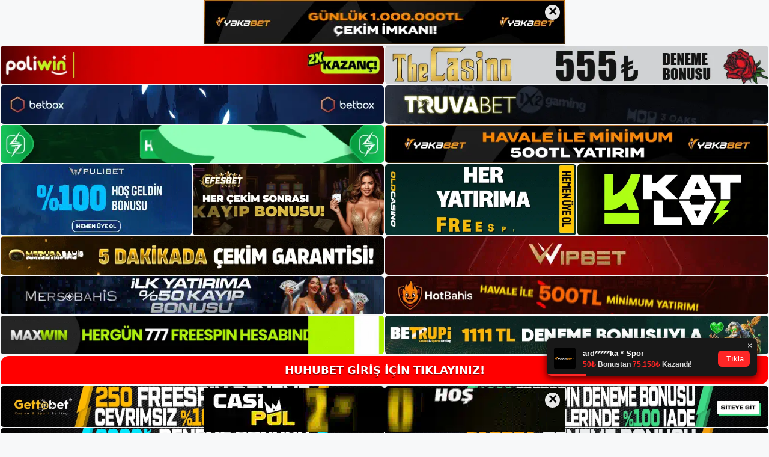

--- FILE ---
content_type: text/html; charset=UTF-8
request_url: https://huhubet.net/tag/huhubet-mevcut-girisi/
body_size: 17406
content:
<!DOCTYPE html>
<html lang="tr" prefix="og: https://ogp.me/ns#">
<head>
<meta name="google-site-verification" content="uBuB-bbLne25nbszARpKqmoQJRkLbm_QIUqag5bK6E0" />
	<meta charset="UTF-8">
		<style>img:is([sizes="auto" i], [sizes^="auto," i]) { contain-intrinsic-size: 3000px 1500px }</style>
	<meta name="generator" content="Bu sitenin AMP ve CDN (İç Link) kurulumu NGY tarafından yapılmıştır."/><meta name="viewport" content="width=device-width, initial-scale=1">
<!-- Rank Math&#039;a Göre Arama Motoru Optimizasyonu - https://rankmath.com/ -->
<title>Huhubet Mevcut Girişi - Huhubet Giriş Adresi</title>
<meta name="robots" content="follow, index, max-snippet:-1, max-video-preview:-1, max-image-preview:large"/>
<link rel="canonical" href="https://huhubet.net/tag/huhubet-mevcut-girisi/" />
<meta property="og:locale" content="tr_TR" />
<meta property="og:type" content="article" />
<meta property="og:title" content="Huhubet Mevcut Girişi - Huhubet Giriş Adresi" />
<meta property="og:url" content="https://huhubet.net/tag/huhubet-mevcut-girisi/" />
<meta property="og:site_name" content="HUHUBET | Huhubet Giriş - Huhubet Güncel" />
<meta name="twitter:card" content="summary_large_image" />
<meta name="twitter:title" content="Huhubet Mevcut Girişi - Huhubet Giriş Adresi" />
<meta name="twitter:label1" content="Yazılar" />
<meta name="twitter:data1" content="1" />
<script type="application/ld+json" class="rank-math-schema">{"@context":"https://schema.org","@graph":[{"@type":"Person","@id":"https://huhubet.net/#person","name":"HUHUBET | Huhubet Giri\u015f - Huhubet G\u00fcncel","image":{"@type":"ImageObject","@id":"https://huhubet.net/#logo","url":"https://huhubet.net/wp-content/uploads/2022/04/cropped-huhubet-Uyelik-Firsatlari-150x96.jpg","contentUrl":"https://huhubet.net/wp-content/uploads/2022/04/cropped-huhubet-Uyelik-Firsatlari-150x96.jpg","caption":"HUHUBET | Huhubet Giri\u015f - Huhubet G\u00fcncel","inLanguage":"tr"}},{"@type":"WebSite","@id":"https://huhubet.net/#website","url":"https://huhubet.net","name":"HUHUBET | Huhubet Giri\u015f - Huhubet G\u00fcncel","alternateName":"Huhubet","publisher":{"@id":"https://huhubet.net/#person"},"inLanguage":"tr"},{"@type":"BreadcrumbList","@id":"https://huhubet.net/tag/huhubet-mevcut-girisi/#breadcrumb","itemListElement":[{"@type":"ListItem","position":"1","item":{"@id":"https://huhubet.net","name":"Anasayfa"}},{"@type":"ListItem","position":"2","item":{"@id":"https://huhubet.net/tag/huhubet-mevcut-girisi/","name":"Huhubet Mevcut Giri\u015fi"}}]},{"@type":"CollectionPage","@id":"https://huhubet.net/tag/huhubet-mevcut-girisi/#webpage","url":"https://huhubet.net/tag/huhubet-mevcut-girisi/","name":"Huhubet Mevcut Giri\u015fi - Huhubet Giri\u015f Adresi","isPartOf":{"@id":"https://huhubet.net/#website"},"inLanguage":"tr","breadcrumb":{"@id":"https://huhubet.net/tag/huhubet-mevcut-girisi/#breadcrumb"}}]}</script>
<!-- /Rank Math WordPress SEO eklentisi -->

<link rel="alternate" type="application/rss+xml" title="Huhubet Giriş Adresi &raquo; akışı" href="https://huhubet.net/feed/" />
<link rel="alternate" type="application/rss+xml" title="Huhubet Giriş Adresi &raquo; yorum akışı" href="https://huhubet.net/comments/feed/" />
<link rel="alternate" type="application/rss+xml" title="Huhubet Giriş Adresi &raquo; Huhubet Mevcut Girişi etiket akışı" href="https://huhubet.net/tag/huhubet-mevcut-girisi/feed/" />
<script>
window._wpemojiSettings = {"baseUrl":"https:\/\/s.w.org\/images\/core\/emoji\/15.1.0\/72x72\/","ext":".png","svgUrl":"https:\/\/s.w.org\/images\/core\/emoji\/15.1.0\/svg\/","svgExt":".svg","source":{"concatemoji":"https:\/\/huhubet.net\/wp-includes\/js\/wp-emoji-release.min.js?ver=6.8.1"}};
/*! This file is auto-generated */
!function(i,n){var o,s,e;function c(e){try{var t={supportTests:e,timestamp:(new Date).valueOf()};sessionStorage.setItem(o,JSON.stringify(t))}catch(e){}}function p(e,t,n){e.clearRect(0,0,e.canvas.width,e.canvas.height),e.fillText(t,0,0);var t=new Uint32Array(e.getImageData(0,0,e.canvas.width,e.canvas.height).data),r=(e.clearRect(0,0,e.canvas.width,e.canvas.height),e.fillText(n,0,0),new Uint32Array(e.getImageData(0,0,e.canvas.width,e.canvas.height).data));return t.every(function(e,t){return e===r[t]})}function u(e,t,n){switch(t){case"flag":return n(e,"\ud83c\udff3\ufe0f\u200d\u26a7\ufe0f","\ud83c\udff3\ufe0f\u200b\u26a7\ufe0f")?!1:!n(e,"\ud83c\uddfa\ud83c\uddf3","\ud83c\uddfa\u200b\ud83c\uddf3")&&!n(e,"\ud83c\udff4\udb40\udc67\udb40\udc62\udb40\udc65\udb40\udc6e\udb40\udc67\udb40\udc7f","\ud83c\udff4\u200b\udb40\udc67\u200b\udb40\udc62\u200b\udb40\udc65\u200b\udb40\udc6e\u200b\udb40\udc67\u200b\udb40\udc7f");case"emoji":return!n(e,"\ud83d\udc26\u200d\ud83d\udd25","\ud83d\udc26\u200b\ud83d\udd25")}return!1}function f(e,t,n){var r="undefined"!=typeof WorkerGlobalScope&&self instanceof WorkerGlobalScope?new OffscreenCanvas(300,150):i.createElement("canvas"),a=r.getContext("2d",{willReadFrequently:!0}),o=(a.textBaseline="top",a.font="600 32px Arial",{});return e.forEach(function(e){o[e]=t(a,e,n)}),o}function t(e){var t=i.createElement("script");t.src=e,t.defer=!0,i.head.appendChild(t)}"undefined"!=typeof Promise&&(o="wpEmojiSettingsSupports",s=["flag","emoji"],n.supports={everything:!0,everythingExceptFlag:!0},e=new Promise(function(e){i.addEventListener("DOMContentLoaded",e,{once:!0})}),new Promise(function(t){var n=function(){try{var e=JSON.parse(sessionStorage.getItem(o));if("object"==typeof e&&"number"==typeof e.timestamp&&(new Date).valueOf()<e.timestamp+604800&&"object"==typeof e.supportTests)return e.supportTests}catch(e){}return null}();if(!n){if("undefined"!=typeof Worker&&"undefined"!=typeof OffscreenCanvas&&"undefined"!=typeof URL&&URL.createObjectURL&&"undefined"!=typeof Blob)try{var e="postMessage("+f.toString()+"("+[JSON.stringify(s),u.toString(),p.toString()].join(",")+"));",r=new Blob([e],{type:"text/javascript"}),a=new Worker(URL.createObjectURL(r),{name:"wpTestEmojiSupports"});return void(a.onmessage=function(e){c(n=e.data),a.terminate(),t(n)})}catch(e){}c(n=f(s,u,p))}t(n)}).then(function(e){for(var t in e)n.supports[t]=e[t],n.supports.everything=n.supports.everything&&n.supports[t],"flag"!==t&&(n.supports.everythingExceptFlag=n.supports.everythingExceptFlag&&n.supports[t]);n.supports.everythingExceptFlag=n.supports.everythingExceptFlag&&!n.supports.flag,n.DOMReady=!1,n.readyCallback=function(){n.DOMReady=!0}}).then(function(){return e}).then(function(){var e;n.supports.everything||(n.readyCallback(),(e=n.source||{}).concatemoji?t(e.concatemoji):e.wpemoji&&e.twemoji&&(t(e.twemoji),t(e.wpemoji)))}))}((window,document),window._wpemojiSettings);
</script>
<style id='wp-emoji-styles-inline-css'>

	img.wp-smiley, img.emoji {
		display: inline !important;
		border: none !important;
		box-shadow: none !important;
		height: 1em !important;
		width: 1em !important;
		margin: 0 0.07em !important;
		vertical-align: -0.1em !important;
		background: none !important;
		padding: 0 !important;
	}
</style>
<link rel='stylesheet' id='wp-block-library-css' href='https://huhubet.net/wp-includes/css/dist/block-library/style.min.css?ver=6.8.1' media='all' />
<style id='classic-theme-styles-inline-css'>
/*! This file is auto-generated */
.wp-block-button__link{color:#fff;background-color:#32373c;border-radius:9999px;box-shadow:none;text-decoration:none;padding:calc(.667em + 2px) calc(1.333em + 2px);font-size:1.125em}.wp-block-file__button{background:#32373c;color:#fff;text-decoration:none}
</style>
<style id='global-styles-inline-css'>
:root{--wp--preset--aspect-ratio--square: 1;--wp--preset--aspect-ratio--4-3: 4/3;--wp--preset--aspect-ratio--3-4: 3/4;--wp--preset--aspect-ratio--3-2: 3/2;--wp--preset--aspect-ratio--2-3: 2/3;--wp--preset--aspect-ratio--16-9: 16/9;--wp--preset--aspect-ratio--9-16: 9/16;--wp--preset--color--black: #000000;--wp--preset--color--cyan-bluish-gray: #abb8c3;--wp--preset--color--white: #ffffff;--wp--preset--color--pale-pink: #f78da7;--wp--preset--color--vivid-red: #cf2e2e;--wp--preset--color--luminous-vivid-orange: #ff6900;--wp--preset--color--luminous-vivid-amber: #fcb900;--wp--preset--color--light-green-cyan: #7bdcb5;--wp--preset--color--vivid-green-cyan: #00d084;--wp--preset--color--pale-cyan-blue: #8ed1fc;--wp--preset--color--vivid-cyan-blue: #0693e3;--wp--preset--color--vivid-purple: #9b51e0;--wp--preset--color--contrast: var(--contrast);--wp--preset--color--contrast-2: var(--contrast-2);--wp--preset--color--contrast-3: var(--contrast-3);--wp--preset--color--base: var(--base);--wp--preset--color--base-2: var(--base-2);--wp--preset--color--base-3: var(--base-3);--wp--preset--color--accent: var(--accent);--wp--preset--gradient--vivid-cyan-blue-to-vivid-purple: linear-gradient(135deg,rgba(6,147,227,1) 0%,rgb(155,81,224) 100%);--wp--preset--gradient--light-green-cyan-to-vivid-green-cyan: linear-gradient(135deg,rgb(122,220,180) 0%,rgb(0,208,130) 100%);--wp--preset--gradient--luminous-vivid-amber-to-luminous-vivid-orange: linear-gradient(135deg,rgba(252,185,0,1) 0%,rgba(255,105,0,1) 100%);--wp--preset--gradient--luminous-vivid-orange-to-vivid-red: linear-gradient(135deg,rgba(255,105,0,1) 0%,rgb(207,46,46) 100%);--wp--preset--gradient--very-light-gray-to-cyan-bluish-gray: linear-gradient(135deg,rgb(238,238,238) 0%,rgb(169,184,195) 100%);--wp--preset--gradient--cool-to-warm-spectrum: linear-gradient(135deg,rgb(74,234,220) 0%,rgb(151,120,209) 20%,rgb(207,42,186) 40%,rgb(238,44,130) 60%,rgb(251,105,98) 80%,rgb(254,248,76) 100%);--wp--preset--gradient--blush-light-purple: linear-gradient(135deg,rgb(255,206,236) 0%,rgb(152,150,240) 100%);--wp--preset--gradient--blush-bordeaux: linear-gradient(135deg,rgb(254,205,165) 0%,rgb(254,45,45) 50%,rgb(107,0,62) 100%);--wp--preset--gradient--luminous-dusk: linear-gradient(135deg,rgb(255,203,112) 0%,rgb(199,81,192) 50%,rgb(65,88,208) 100%);--wp--preset--gradient--pale-ocean: linear-gradient(135deg,rgb(255,245,203) 0%,rgb(182,227,212) 50%,rgb(51,167,181) 100%);--wp--preset--gradient--electric-grass: linear-gradient(135deg,rgb(202,248,128) 0%,rgb(113,206,126) 100%);--wp--preset--gradient--midnight: linear-gradient(135deg,rgb(2,3,129) 0%,rgb(40,116,252) 100%);--wp--preset--font-size--small: 13px;--wp--preset--font-size--medium: 20px;--wp--preset--font-size--large: 36px;--wp--preset--font-size--x-large: 42px;--wp--preset--spacing--20: 0.44rem;--wp--preset--spacing--30: 0.67rem;--wp--preset--spacing--40: 1rem;--wp--preset--spacing--50: 1.5rem;--wp--preset--spacing--60: 2.25rem;--wp--preset--spacing--70: 3.38rem;--wp--preset--spacing--80: 5.06rem;--wp--preset--shadow--natural: 6px 6px 9px rgba(0, 0, 0, 0.2);--wp--preset--shadow--deep: 12px 12px 50px rgba(0, 0, 0, 0.4);--wp--preset--shadow--sharp: 6px 6px 0px rgba(0, 0, 0, 0.2);--wp--preset--shadow--outlined: 6px 6px 0px -3px rgba(255, 255, 255, 1), 6px 6px rgba(0, 0, 0, 1);--wp--preset--shadow--crisp: 6px 6px 0px rgba(0, 0, 0, 1);}:where(.is-layout-flex){gap: 0.5em;}:where(.is-layout-grid){gap: 0.5em;}body .is-layout-flex{display: flex;}.is-layout-flex{flex-wrap: wrap;align-items: center;}.is-layout-flex > :is(*, div){margin: 0;}body .is-layout-grid{display: grid;}.is-layout-grid > :is(*, div){margin: 0;}:where(.wp-block-columns.is-layout-flex){gap: 2em;}:where(.wp-block-columns.is-layout-grid){gap: 2em;}:where(.wp-block-post-template.is-layout-flex){gap: 1.25em;}:where(.wp-block-post-template.is-layout-grid){gap: 1.25em;}.has-black-color{color: var(--wp--preset--color--black) !important;}.has-cyan-bluish-gray-color{color: var(--wp--preset--color--cyan-bluish-gray) !important;}.has-white-color{color: var(--wp--preset--color--white) !important;}.has-pale-pink-color{color: var(--wp--preset--color--pale-pink) !important;}.has-vivid-red-color{color: var(--wp--preset--color--vivid-red) !important;}.has-luminous-vivid-orange-color{color: var(--wp--preset--color--luminous-vivid-orange) !important;}.has-luminous-vivid-amber-color{color: var(--wp--preset--color--luminous-vivid-amber) !important;}.has-light-green-cyan-color{color: var(--wp--preset--color--light-green-cyan) !important;}.has-vivid-green-cyan-color{color: var(--wp--preset--color--vivid-green-cyan) !important;}.has-pale-cyan-blue-color{color: var(--wp--preset--color--pale-cyan-blue) !important;}.has-vivid-cyan-blue-color{color: var(--wp--preset--color--vivid-cyan-blue) !important;}.has-vivid-purple-color{color: var(--wp--preset--color--vivid-purple) !important;}.has-black-background-color{background-color: var(--wp--preset--color--black) !important;}.has-cyan-bluish-gray-background-color{background-color: var(--wp--preset--color--cyan-bluish-gray) !important;}.has-white-background-color{background-color: var(--wp--preset--color--white) !important;}.has-pale-pink-background-color{background-color: var(--wp--preset--color--pale-pink) !important;}.has-vivid-red-background-color{background-color: var(--wp--preset--color--vivid-red) !important;}.has-luminous-vivid-orange-background-color{background-color: var(--wp--preset--color--luminous-vivid-orange) !important;}.has-luminous-vivid-amber-background-color{background-color: var(--wp--preset--color--luminous-vivid-amber) !important;}.has-light-green-cyan-background-color{background-color: var(--wp--preset--color--light-green-cyan) !important;}.has-vivid-green-cyan-background-color{background-color: var(--wp--preset--color--vivid-green-cyan) !important;}.has-pale-cyan-blue-background-color{background-color: var(--wp--preset--color--pale-cyan-blue) !important;}.has-vivid-cyan-blue-background-color{background-color: var(--wp--preset--color--vivid-cyan-blue) !important;}.has-vivid-purple-background-color{background-color: var(--wp--preset--color--vivid-purple) !important;}.has-black-border-color{border-color: var(--wp--preset--color--black) !important;}.has-cyan-bluish-gray-border-color{border-color: var(--wp--preset--color--cyan-bluish-gray) !important;}.has-white-border-color{border-color: var(--wp--preset--color--white) !important;}.has-pale-pink-border-color{border-color: var(--wp--preset--color--pale-pink) !important;}.has-vivid-red-border-color{border-color: var(--wp--preset--color--vivid-red) !important;}.has-luminous-vivid-orange-border-color{border-color: var(--wp--preset--color--luminous-vivid-orange) !important;}.has-luminous-vivid-amber-border-color{border-color: var(--wp--preset--color--luminous-vivid-amber) !important;}.has-light-green-cyan-border-color{border-color: var(--wp--preset--color--light-green-cyan) !important;}.has-vivid-green-cyan-border-color{border-color: var(--wp--preset--color--vivid-green-cyan) !important;}.has-pale-cyan-blue-border-color{border-color: var(--wp--preset--color--pale-cyan-blue) !important;}.has-vivid-cyan-blue-border-color{border-color: var(--wp--preset--color--vivid-cyan-blue) !important;}.has-vivid-purple-border-color{border-color: var(--wp--preset--color--vivid-purple) !important;}.has-vivid-cyan-blue-to-vivid-purple-gradient-background{background: var(--wp--preset--gradient--vivid-cyan-blue-to-vivid-purple) !important;}.has-light-green-cyan-to-vivid-green-cyan-gradient-background{background: var(--wp--preset--gradient--light-green-cyan-to-vivid-green-cyan) !important;}.has-luminous-vivid-amber-to-luminous-vivid-orange-gradient-background{background: var(--wp--preset--gradient--luminous-vivid-amber-to-luminous-vivid-orange) !important;}.has-luminous-vivid-orange-to-vivid-red-gradient-background{background: var(--wp--preset--gradient--luminous-vivid-orange-to-vivid-red) !important;}.has-very-light-gray-to-cyan-bluish-gray-gradient-background{background: var(--wp--preset--gradient--very-light-gray-to-cyan-bluish-gray) !important;}.has-cool-to-warm-spectrum-gradient-background{background: var(--wp--preset--gradient--cool-to-warm-spectrum) !important;}.has-blush-light-purple-gradient-background{background: var(--wp--preset--gradient--blush-light-purple) !important;}.has-blush-bordeaux-gradient-background{background: var(--wp--preset--gradient--blush-bordeaux) !important;}.has-luminous-dusk-gradient-background{background: var(--wp--preset--gradient--luminous-dusk) !important;}.has-pale-ocean-gradient-background{background: var(--wp--preset--gradient--pale-ocean) !important;}.has-electric-grass-gradient-background{background: var(--wp--preset--gradient--electric-grass) !important;}.has-midnight-gradient-background{background: var(--wp--preset--gradient--midnight) !important;}.has-small-font-size{font-size: var(--wp--preset--font-size--small) !important;}.has-medium-font-size{font-size: var(--wp--preset--font-size--medium) !important;}.has-large-font-size{font-size: var(--wp--preset--font-size--large) !important;}.has-x-large-font-size{font-size: var(--wp--preset--font-size--x-large) !important;}
:where(.wp-block-post-template.is-layout-flex){gap: 1.25em;}:where(.wp-block-post-template.is-layout-grid){gap: 1.25em;}
:where(.wp-block-columns.is-layout-flex){gap: 2em;}:where(.wp-block-columns.is-layout-grid){gap: 2em;}
:root :where(.wp-block-pullquote){font-size: 1.5em;line-height: 1.6;}
</style>
<link rel='stylesheet' id='generate-style-css' href='https://huhubet.net/wp-content/themes/generatepress/assets/css/main.min.css?ver=3.1.3' media='all' />
<style id='generate-style-inline-css'>
body{background-color:var(--base-2);color:var(--contrast);}a{color:var(--accent);}a{text-decoration:underline;}.entry-title a, .site-branding a, a.button, .wp-block-button__link, .main-navigation a{text-decoration:none;}a:hover, a:focus, a:active{color:var(--contrast);}.wp-block-group__inner-container{max-width:1200px;margin-left:auto;margin-right:auto;}:root{--contrast:#222222;--contrast-2:#575760;--contrast-3:#b2b2be;--base:#f0f0f0;--base-2:#f7f8f9;--base-3:#ffffff;--accent:#1e73be;}.has-contrast-color{color:#222222;}.has-contrast-background-color{background-color:#222222;}.has-contrast-2-color{color:#575760;}.has-contrast-2-background-color{background-color:#575760;}.has-contrast-3-color{color:#b2b2be;}.has-contrast-3-background-color{background-color:#b2b2be;}.has-base-color{color:#f0f0f0;}.has-base-background-color{background-color:#f0f0f0;}.has-base-2-color{color:#f7f8f9;}.has-base-2-background-color{background-color:#f7f8f9;}.has-base-3-color{color:#ffffff;}.has-base-3-background-color{background-color:#ffffff;}.has-accent-color{color:#1e73be;}.has-accent-background-color{background-color:#1e73be;}.top-bar{background-color:#636363;color:#ffffff;}.top-bar a{color:#ffffff;}.top-bar a:hover{color:#303030;}.site-header{background-color:var(--base-3);}.main-title a,.main-title a:hover{color:var(--contrast);}.site-description{color:var(--contrast-2);}.mobile-menu-control-wrapper .menu-toggle,.mobile-menu-control-wrapper .menu-toggle:hover,.mobile-menu-control-wrapper .menu-toggle:focus,.has-inline-mobile-toggle #site-navigation.toggled{background-color:rgba(0, 0, 0, 0.02);}.main-navigation,.main-navigation ul ul{background-color:var(--base-3);}.main-navigation .main-nav ul li a, .main-navigation .menu-toggle, .main-navigation .menu-bar-items{color:var(--contrast);}.main-navigation .main-nav ul li:not([class*="current-menu-"]):hover > a, .main-navigation .main-nav ul li:not([class*="current-menu-"]):focus > a, .main-navigation .main-nav ul li.sfHover:not([class*="current-menu-"]) > a, .main-navigation .menu-bar-item:hover > a, .main-navigation .menu-bar-item.sfHover > a{color:var(--accent);}button.menu-toggle:hover,button.menu-toggle:focus{color:var(--contrast);}.main-navigation .main-nav ul li[class*="current-menu-"] > a{color:var(--accent);}.navigation-search input[type="search"],.navigation-search input[type="search"]:active, .navigation-search input[type="search"]:focus, .main-navigation .main-nav ul li.search-item.active > a, .main-navigation .menu-bar-items .search-item.active > a{color:var(--accent);}.main-navigation ul ul{background-color:var(--base);}.separate-containers .inside-article, .separate-containers .comments-area, .separate-containers .page-header, .one-container .container, .separate-containers .paging-navigation, .inside-page-header{background-color:var(--base-3);}.entry-title a{color:var(--contrast);}.entry-title a:hover{color:var(--contrast-2);}.entry-meta{color:var(--contrast-2);}.sidebar .widget{background-color:var(--base-3);}.footer-widgets{background-color:var(--base-3);}.site-info{background-color:var(--base-3);}input[type="text"],input[type="email"],input[type="url"],input[type="password"],input[type="search"],input[type="tel"],input[type="number"],textarea,select{color:var(--contrast);background-color:var(--base-2);border-color:var(--base);}input[type="text"]:focus,input[type="email"]:focus,input[type="url"]:focus,input[type="password"]:focus,input[type="search"]:focus,input[type="tel"]:focus,input[type="number"]:focus,textarea:focus,select:focus{color:var(--contrast);background-color:var(--base-2);border-color:var(--contrast-3);}button,html input[type="button"],input[type="reset"],input[type="submit"],a.button,a.wp-block-button__link:not(.has-background){color:#ffffff;background-color:#55555e;}button:hover,html input[type="button"]:hover,input[type="reset"]:hover,input[type="submit"]:hover,a.button:hover,button:focus,html input[type="button"]:focus,input[type="reset"]:focus,input[type="submit"]:focus,a.button:focus,a.wp-block-button__link:not(.has-background):active,a.wp-block-button__link:not(.has-background):focus,a.wp-block-button__link:not(.has-background):hover{color:#ffffff;background-color:#3f4047;}a.generate-back-to-top{background-color:rgba( 0,0,0,0.4 );color:#ffffff;}a.generate-back-to-top:hover,a.generate-back-to-top:focus{background-color:rgba( 0,0,0,0.6 );color:#ffffff;}@media (max-width:768px){.main-navigation .menu-bar-item:hover > a, .main-navigation .menu-bar-item.sfHover > a{background:none;color:var(--contrast);}}.nav-below-header .main-navigation .inside-navigation.grid-container, .nav-above-header .main-navigation .inside-navigation.grid-container{padding:0px 20px 0px 20px;}.site-main .wp-block-group__inner-container{padding:40px;}.separate-containers .paging-navigation{padding-top:20px;padding-bottom:20px;}.entry-content .alignwide, body:not(.no-sidebar) .entry-content .alignfull{margin-left:-40px;width:calc(100% + 80px);max-width:calc(100% + 80px);}.rtl .menu-item-has-children .dropdown-menu-toggle{padding-left:20px;}.rtl .main-navigation .main-nav ul li.menu-item-has-children > a{padding-right:20px;}@media (max-width:768px){.separate-containers .inside-article, .separate-containers .comments-area, .separate-containers .page-header, .separate-containers .paging-navigation, .one-container .site-content, .inside-page-header{padding:30px;}.site-main .wp-block-group__inner-container{padding:30px;}.inside-top-bar{padding-right:30px;padding-left:30px;}.inside-header{padding-right:30px;padding-left:30px;}.widget-area .widget{padding-top:30px;padding-right:30px;padding-bottom:30px;padding-left:30px;}.footer-widgets-container{padding-top:30px;padding-right:30px;padding-bottom:30px;padding-left:30px;}.inside-site-info{padding-right:30px;padding-left:30px;}.entry-content .alignwide, body:not(.no-sidebar) .entry-content .alignfull{margin-left:-30px;width:calc(100% + 60px);max-width:calc(100% + 60px);}.one-container .site-main .paging-navigation{margin-bottom:20px;}}/* End cached CSS */.is-right-sidebar{width:30%;}.is-left-sidebar{width:30%;}.site-content .content-area{width:70%;}@media (max-width:768px){.main-navigation .menu-toggle,.sidebar-nav-mobile:not(#sticky-placeholder){display:block;}.main-navigation ul,.gen-sidebar-nav,.main-navigation:not(.slideout-navigation):not(.toggled) .main-nav > ul,.has-inline-mobile-toggle #site-navigation .inside-navigation > *:not(.navigation-search):not(.main-nav){display:none;}.nav-align-right .inside-navigation,.nav-align-center .inside-navigation{justify-content:space-between;}.has-inline-mobile-toggle .mobile-menu-control-wrapper{display:flex;flex-wrap:wrap;}.has-inline-mobile-toggle .inside-header{flex-direction:row;text-align:left;flex-wrap:wrap;}.has-inline-mobile-toggle .header-widget,.has-inline-mobile-toggle #site-navigation{flex-basis:100%;}.nav-float-left .has-inline-mobile-toggle #site-navigation{order:10;}}
body{background-repeat:no-repeat;background-attachment:fixed;background-position:center top;}
</style>
<link rel="https://api.w.org/" href="https://huhubet.net/wp-json/" /><link rel="alternate" title="JSON" type="application/json" href="https://huhubet.net/wp-json/wp/v2/tags/398" /><link rel="EditURI" type="application/rsd+xml" title="RSD" href="https://huhubet.net/xmlrpc.php?rsd" />
<meta name="generator" content="WordPress 6.8.1" />
<link rel="amphtml" href="https://huhubetnet.seozarsa.com/tag/huhubet-mevcut-girisi/amp/"><link rel="icon" href="https://huhubet.net/wp-content/uploads/2021/05/Huhubet-Favicon-150x150.jpg" sizes="32x32" />
<link rel="icon" href="https://huhubet.net/wp-content/uploads/2021/05/Huhubet-Favicon.jpg" sizes="192x192" />
<link rel="apple-touch-icon" href="https://huhubet.net/wp-content/uploads/2021/05/Huhubet-Favicon.jpg" />
<meta name="msapplication-TileImage" content="https://huhubet.net/wp-content/uploads/2021/05/Huhubet-Favicon.jpg" />
	<head>

    <meta charset="UTF-8">
    <meta name="viewport"
          content="width=device-width, user-scalable=no, initial-scale=1.0, maximum-scale=1.0, minimum-scale=1.0">
    <meta http-equiv="X-UA-Compatible" content="ie=edge">
    </head>



<style>

    .footer iframe{
        position:fixed;
        bottom:0;
        z-index:9999;
          
      }
      
  .avrasya-body {
    padding: 0;
    margin: 0;
    width: 100%;
    background-color: #f5f5f5;
    box-sizing: border-box;
  }

  .avrasya-footer-notifi iframe {
    position: fixed;
    bottom: 0;
    z-index: 9999999;
  }

  .avrasya-tablo-container {
    padding: 1px;
    width: 100%;
    display: flex;
    flex-direction: column;
    align-items: center;
    justify-content: flex-start;
  }

  .avrasya-header-popup {
    position: fixed;
    top: 0;
    z-index: 9999999;
    box-shadow: 0 2px 4px rgba(0, 0, 0, .1);
  }

  .avrasya-header-popup-content {
    margin: 0 auto;
  }

  .avrasya-header-popup-content img {
    width: 100%;
    object-fit: contain;
  }

  .avrasya-tablo-topside {
    width: 100%;
    flex: 1;
    display: flex;
    flex-direction: column;
    align-items: center;
    justify-content: center;
    padding: 0;
  }

  .avrasya-avrasya-tablo-topcard-continer,
  .avrasya-avrasya-tablo-card-continer,
  .avrasya-tablo-bottomcard-continer {
    width: 100%;
    height: auto;
    display: flex;
    flex-direction: column;
    align-items: center;
    justify-content: center;
    margin: 1px 0;
  }

  .avrasya-tablo-topcard,
  .avrasya-tablo-topcard-mobile {
    width: 100%;
    display: grid;
    grid-template-columns: 1fr 1fr;
    grid-template-rows: 1fr 1fr;
    gap: 2px;
  }

  .avrasya-tablo-topcard-mobile {
    display: none;
  }

  .avrasya-tablo-card,
  .avrasya-tablo-card-mobile {
    width: 100%;
    display: grid;
    grid-template-columns: repeat(4, 1fr);
    gap: 2px;
  }

  .avrasya-tablo-card-mobile {
    display: none;
  }

  .avrasya-tablo-bottomcard,
  .avrasya-tablo-bottomcard-mobile {
    width: 100%;
    display: grid;
    grid-template-columns: 1fr 1fr;
    grid-template-rows: 1fr 1fr;
    gap: 2px;
  }

  .avrasya-tablo-bottomcard-mobile {
    display: none;
  }

  .avrasya-tablo-topcard a,
  .avrasya-tablo-topcard-mobile a,
  .avrasya-tablo-card a,
  .avrasya-tablo-card-mobile a,
  .avrasya-tablo-bottomcard a,
  .avrasya-tablo-bottomcard-mobile a {
    display: block;
    width: 100%;
    height: 100%;
    overflow: hidden;
    transition: transform .3s ease;
    background-color: #fff;
  }

  .avrasya-tablo-topcard a img,
  .avrasya-tablo-topcard-mobile a img,
  .avrasya-tablo-card a img,
  .avrasya-tablo-card-mobile a img,
  .avrasya-tablo-bottomcard a img,
  .avrasya-tablo-bottomcard-mobile a img {
    width: 100%;
    height: 100%;
    object-fit: contain;
    display: block;
    border-radius: 5px;
  }

  .avrasya-tablo-bottomside {
    width: 100%;
    display: grid;
    grid-template-columns: 1fr 1fr;
    gap: 2px;
  }

  .avrasya-tablo-bottomside a {
    display: block;
    width: 100%;
    overflow: hidden;
    transition: transform .3s ease;
    background-color: #fff;
  }

  .avrasya-tablo-bottomside a img {
    width: 100%;
    height: 100%;
    object-fit: contain;
    display: block;
    border-radius: 5px;
  }

  .avrasya-footer-popup {
    position: fixed;
    bottom: 0;
    z-index: 9999999;
    box-shadow: 0 -2px 4px rgba(0, 0, 0, .1);
    margin-top: auto;
  }

  .avrasya-footer-popup-content {
    margin: 0 auto;
    padding: 0;
  }

  .avrasya-footer-popup-content img {
    width: 100%;
    object-fit: contain;
  }

  .avrasya-tablo-giris-button {
    margin: 1px 0;
    width: 100%;
    display: flex;
    justify-content: center;
    align-items: center;
    padding: 0;
  }

  .avrasya-footer-popup-content-left {
    margin-bottom: -6px;
  }

  .avrasya-header-popup-content-left {
    margin-bottom: -6px;
  }

  .avrasya-tablo-giris-button a.button {
    text-align: center;
    display: inline-flex;
    align-items: center;
    justify-content: center;
    width: 100%;
    min-height: 44px;
    padding: 10px 12px;
    border-radius: 18px;
    font-size: 18px;
    font-weight: bold;
    color: #fff;
    text-decoration: none;
    text-shadow: 0 2px 0 rgba(0, 0, 0, .4);
    background: #ff0000 !important;
    margin: 1px 0px;

    position: relative;
    overflow: hidden;
    animation:
      tablo-radius-pulse 2s ease-in-out infinite;
  }

  @keyframes tablo-radius-pulse {
    0% {
      border-radius: 18px 0px 18px 0px;
    }

    25% {
      border-radius: 0px 18px 0px 18px;
    }

    50% {
      border-radius: 18px 0px 18px 0px;
    }

    75% {
      border-radius: 0px 18px 0px 18px;
    }

    100% {
      border-radius: 18px 0px 18px 0px;
    }
  }



  #close-top:checked~.avrasya-header-popup {
    display: none;
  }

  #close-bottom:checked~.avrasya-footer-popup {
    display: none;
  }

  .avrasya-tablo-banner-wrapper {
    position: relative;
  }

  .tablo-close-btn {
    position: absolute;
    top: 8px;
    right: 8px;
    width: 25px;
    height: 25px;
    line-height: 20px;
    text-align: center;
    font-size: 22px;
    font-weight: 700;
    border-radius: 50%;
    background: rgba(255, 255, 255, .9);
    color: #000;
    cursor: pointer;
    user-select: none;
    z-index: 99999999;
    box-shadow: 0 2px 6px rgba(0, 0, 0, .2);
  }

  .tablo-close-btn:hover,
  .tablo-close-btn:focus {
    outline: 2px solid rgba(255, 255, 255, .7);
  }

  .avrasya-tablo-bottomside-container {
    width: 100%;
    margin: 1px 0;
  }

  .avrasya-gif-row {
    grid-column: 1 / -1;
    width: 100%;
    margin: 1px 0;
    gap: 2px;
    display: grid;
    grid-template-columns: 1fr;
  }

  .avrasya-gif-row-mobile {
    display: none;
  }

  .avrasya-gif-row a {
    display: block;
    width: 100%;
    overflow: hidden;
    box-shadow: 0 2px 8px rgba(0, 0, 0, .1);
    transition: transform .3s ease;
    background-color: #fff;
  }

  .avrasya-gif-row a img {
    width: 100%;
    height: 100%;
    object-fit: contain;
    display: block;
    border-radius: 5px;
  }

  #close-top:checked~.avrasya-header-popup {
    display: none;
  }

  #close-top:checked~.header-spacer {
    display: none;
  }

  @media (min-width:600px) {

    .header-spacer {
      padding-bottom: 74px;
    }
  }

  @media (max-width: 1200px) {
    .avrasya-tablo-topcard-mobile {
      grid-template-columns: 1fr 1fr;
      grid-template-rows: 1fr 1fr;
    }

    .avrasya-tablo-card-mobile {
      grid-template-columns: repeat(4, 1fr);
    }

    .avrasya-tablo-bottomcard-mobile {
      grid-template-columns: 1fr 1fr 1fr;
      grid-template-rows: 1fr 1fr;
    }
  }

  @media (max-width: 900px) {
    .avrasya-gif-row {
      display: none;
    }

    .avrasya-gif-row-mobile {
      display: grid;
    }

    .avrasya-tablo-topcard-mobile,
    .avrasya-tablo-card-mobile,
    .avrasya-tablo-bottomcard-mobile {
      display: grid;
    }

    .avrasya-tablo-topcard,
    .avrasya-tablo-card,
    .avrasya-tablo-bottomcard {
      display: none;
    }

    .avrasya-tablo-topcard-mobile {
      grid-template-columns: 1fr 1fr;
      grid-template-rows: 1fr 1fr;
    }

    .avrasya-tablo-card-mobile {
      grid-template-columns: 1fr 1fr 1fr 1fr;
    }

    .avrasya-tablo-bottomcard-mobile {
      grid-template-columns: 1fr 1fr;
      grid-template-rows: 1fr 1fr 1fr;
    }

    .avrasya-tablo-bottomside {
      grid-template-columns: 1fr;
    }
  }

  @media (max-width:600px) {
    .header-spacer {
      width: 100%;
      aspect-ratio: var(--header-w, 600) / var(--header-h, 74);
    }
  }

  @media (max-width: 500px) {
    .avrasya-tablo-giris-button a.button {
      font-size: 15px;
    }

    .tablo-close-btn {
      width: 15px;
      height: 15px;
      font-size: 15px;
      line-height: 12px;
    }
  }

  @media (max-width: 400px) {
    .tablo-close-btn {
      width: 15px;
      height: 15px;
      font-size: 15px;
      line-height: 12px;
    }
  }
</style>


<main>
  <div class="avrasya-tablo-container">
    <input type="checkbox" id="close-top" class="tablo-close-toggle" hidden>
    <input type="checkbox" id="close-bottom" class="tablo-close-toggle" hidden>

          <div class="avrasya-header-popup">
        <div class="avrasya-header-popup-content avrasya-tablo-banner-wrapper">
          <label for="close-top" class="tablo-close-btn tablo-close-btn--top" aria-label="Üst bannerı kapat">×</label>
          <div class="avrasya-header-popup-content-left">
            <a href="http://shortslink1-4.com/headerbanner" rel="noopener">
              <img src="https://tabloproject1.com/tablo/uploads/banner/headerbanner.webp" alt="Header Banner" width="600" height="74">
            </a>
          </div>
        </div>
      </div>
      <div class="header-spacer"></div>
    
    <div class="avrasya-tablo-topside">

      <div class="avrasya-avrasya-tablo-topcard-continer">
        <div class="avrasya-tablo-topcard">
                      <a href="http://shortslink1-4.com/top1" rel="noopener">
              <img src="https://tabloproject1.com/tablo/uploads/gif/poliwinweb-banner.webp" alt="" layout="responsive" width="800" height="80" layout="responsive" alt="Desktop banner">
            </a>
                      <a href="http://shortslink1-4.com/top2" rel="noopener">
              <img src="https://tabloproject1.com/tablo/uploads/gif/thecasinoweb-banner.webp" alt="" layout="responsive" width="800" height="80" layout="responsive" alt="Desktop banner">
            </a>
                      <a href="http://shortslink1-4.com/top3" rel="noopener">
              <img src="https://tabloproject1.com/tablo/uploads/gif/betboxweb-banner.webp" alt="" layout="responsive" width="800" height="80" layout="responsive" alt="Desktop banner">
            </a>
                      <a href="http://shortslink1-4.com/top4" rel="noopener">
              <img src="https://tabloproject1.com/tablo/uploads/gif/truvabetweb-banner.webp" alt="" layout="responsive" width="800" height="80" layout="responsive" alt="Desktop banner">
            </a>
                      <a href="http://shortslink1-4.com/top5" rel="noopener">
              <img src="https://tabloproject1.com/tablo/uploads/gif/nitrobahisweb-banner.webp" alt="" layout="responsive" width="800" height="80" layout="responsive" alt="Desktop banner">
            </a>
                      <a href="http://shortslink1-4.com/top6" rel="noopener">
              <img src="https://tabloproject1.com/tablo/uploads/gif/yakabetweb-banner.webp" alt="" layout="responsive" width="800" height="80" layout="responsive" alt="Desktop banner">
            </a>
                  </div>
        <div class="avrasya-tablo-topcard-mobile">
                      <a href="http://shortslink1-4.com/top1" rel="noopener">
              <img src="https://tabloproject1.com/tablo/uploads/gif/poliwinmobil-banner.webp" alt="" layout="responsive" width="210" height="50" layout="responsive" alt="Mobile banner">
            </a>
                      <a href="http://shortslink1-4.com/top2" rel="noopener">
              <img src="https://tabloproject1.com/tablo/uploads/gif/thecasinomobil-banner.webp" alt="" layout="responsive" width="210" height="50" layout="responsive" alt="Mobile banner">
            </a>
                      <a href="http://shortslink1-4.com/top3" rel="noopener">
              <img src="https://tabloproject1.com/tablo/uploads/gif/betboxmobil-banner.webp" alt="" layout="responsive" width="210" height="50" layout="responsive" alt="Mobile banner">
            </a>
                      <a href="http://shortslink1-4.com/top4" rel="noopener">
              <img src="https://tabloproject1.com/tablo/uploads/gif/truvabetmobil-banner.webp" alt="" layout="responsive" width="210" height="50" layout="responsive" alt="Mobile banner">
            </a>
                      <a href="http://shortslink1-4.com/top5" rel="noopener">
              <img src="https://tabloproject1.com/tablo/uploads/gif/nitrobahismobil-banner.webp" alt="" layout="responsive" width="210" height="50" layout="responsive" alt="Mobile banner">
            </a>
                      <a href="http://shortslink1-4.com/top6" rel="noopener">
              <img src="https://tabloproject1.com/tablo/uploads/gif/yakabetmobil-banner.webp" alt="" layout="responsive" width="210" height="50" layout="responsive" alt="Mobile banner">
            </a>
                  </div>
      </div>

      <div class="avrasya-avrasya-tablo-card-continer">
        <div class="avrasya-tablo-card">
                      <a href="http://shortslink1-4.com/vip1" rel="noopener">
              <img src="https://tabloproject1.com/tablo/uploads/gif/pulibetweb.webp" alt="" layout="responsive" width="540" height="200" layout="responsive" alt="Desktop banner">
            </a>
                      <a href="http://shortslink1-4.com/vip2" rel="noopener">
              <img src="https://tabloproject1.com/tablo/uploads/gif/efesbetcasinoweb.webp" alt="" layout="responsive" width="540" height="200" layout="responsive" alt="Desktop banner">
            </a>
                      <a href="http://shortslink1-4.com/vip3" rel="noopener">
              <img src="https://tabloproject1.com/tablo/uploads/gif/oldcasinoweb.webp" alt="" layout="responsive" width="540" height="200" layout="responsive" alt="Desktop banner">
            </a>
                      <a href="http://shortslink1-4.com/vip4" rel="noopener">
              <img src="https://tabloproject1.com/tablo/uploads/gif/katlaweb.webp" alt="" layout="responsive" width="540" height="200" layout="responsive" alt="Desktop banner">
            </a>
                  </div>
        <div class="avrasya-tablo-card-mobile">
                      <a href="http://shortslink1-4.com/vip1" rel="noopener">
              <img src="https://tabloproject1.com/tablo/uploads/gif/pulibetmobil.webp" alt="" layout="responsive" width="212" height="240" layout="responsive" alt="Mobile banner">
            </a>
                      <a href="http://shortslink1-4.com/vip2" rel="noopener">
              <img src="https://tabloproject1.com/tablo/uploads/gif/efesbetcasinomobil.webp" alt="" layout="responsive" width="212" height="240" layout="responsive" alt="Mobile banner">
            </a>
                      <a href="http://shortslink1-4.com/vip3" rel="noopener">
              <img src="https://tabloproject1.com/tablo/uploads/gif/oldcasinomobil.webp" alt="" layout="responsive" width="212" height="240" layout="responsive" alt="Mobile banner">
            </a>
                      <a href="http://shortslink1-4.com/vip4" rel="noopener">
              <img src="https://tabloproject1.com/tablo/uploads/gif/katlamobil.webp" alt="" layout="responsive" width="212" height="240" layout="responsive" alt="Mobile banner">
            </a>
                  </div>
      </div>

      <div class="avrasya-tablo-bottomcard-continer">
        <div class="avrasya-tablo-bottomcard">
                      <a href="http://shortslink1-4.com/banner1" rel="noopener">
              <img src="https://tabloproject1.com/tablo/uploads/gif/medusabahisweb-banner.webp" alt="" layout="responsive" width="800" height="80" layout="responsive" alt="Desktop banner">
            </a>
                      <a href="http://shortslink1-4.com/banner2" rel="noopener">
              <img src="https://tabloproject1.com/tablo/uploads/gif/wipbetweb-banner.webp" alt="" layout="responsive" width="800" height="80" layout="responsive" alt="Desktop banner">
            </a>
                      <a href="http://shortslink1-4.com/banner3" rel="noopener">
              <img src="https://tabloproject1.com/tablo/uploads/gif/mersobahisweb-banner.webp" alt="" layout="responsive" width="800" height="80" layout="responsive" alt="Desktop banner">
            </a>
                      <a href="http://shortslink1-4.com/banner4" rel="noopener">
              <img src="https://tabloproject1.com/tablo/uploads/gif/hotbahisweb-banner.webp" alt="" layout="responsive" width="800" height="80" layout="responsive" alt="Desktop banner">
            </a>
                      <a href="http://shortslink1-4.com/banner5" rel="noopener">
              <img src="https://tabloproject1.com/tablo/uploads/gif/maxwinweb-banner.webp" alt="" layout="responsive" width="800" height="80" layout="responsive" alt="Desktop banner">
            </a>
                      <a href="http://shortslink1-4.com/banner6" rel="noopener">
              <img src="https://tabloproject1.com/tablo/uploads/gif/betrupiweb-banner.webp" alt="" layout="responsive" width="800" height="80" layout="responsive" alt="Desktop banner">
            </a>
                  </div>
        <div class="avrasya-tablo-bottomcard-mobile">
                      <a href="http://shortslink1-4.com/banner1" rel="noopener">
              <img src="https://tabloproject1.com/tablo/uploads/gif/medusabahismobil-banner.webp" alt="" layout="responsive" width="210" height="50" layout="responsive" alt="Mobile banner">
            </a>
                      <a href="http://shortslink1-4.com/banner2" rel="noopener">
              <img src="https://tabloproject1.com/tablo/uploads/gif/wipbetmobil-banner.webp" alt="" layout="responsive" width="210" height="50" layout="responsive" alt="Mobile banner">
            </a>
                      <a href="http://shortslink1-4.com/banner3" rel="noopener">
              <img src="https://tabloproject1.com/tablo/uploads/gif/mersobahismobil-banner.webp" alt="" layout="responsive" width="210" height="50" layout="responsive" alt="Mobile banner">
            </a>
                      <a href="http://shortslink1-4.com/banner4" rel="noopener">
              <img src="https://tabloproject1.com/tablo/uploads/gif/hotbahismobil-banner.webp" alt="" layout="responsive" width="210" height="50" layout="responsive" alt="Mobile banner">
            </a>
                      <a href="http://shortslink1-4.com/banner5" rel="noopener">
              <img src="https://tabloproject1.com/tablo/uploads/gif/maxwinmobil-banner.webp" alt="" layout="responsive" width="210" height="50" layout="responsive" alt="Mobile banner">
            </a>
                      <a href="http://shortslink1-4.com/banner6" rel="noopener">
              <img src="https://tabloproject1.com/tablo/uploads/gif/betrupimobil-banner.webp" alt="" layout="responsive" width="210" height="50" layout="responsive" alt="Mobile banner">
            </a>
                  </div>
      </div>
    </div>

    <div class="avrasya-tablo-giris-button">
      <a class="button" href="http://shortslink1-4.com/girisicintikla" rel="noopener">HUHUBET GİRİŞ İÇİN TIKLAYINIZ!</a>
    </div>



    <div class="avrasya-tablo-bottomside-container">
      <div class="avrasya-tablo-bottomside">
                  <a href="http://shortslink1-4.com/tablo1" rel="noopener" title="Site">
            <img src="https://tabloproject1.com/tablo/uploads/gettobet.webp" alt="" width="940" height="100" layout="responsive">
          </a>

                    <a href="http://shortslink1-4.com/tablo2" rel="noopener" title="Site">
            <img src="https://tabloproject1.com/tablo/uploads/masterbetting.webp" alt="" width="940" height="100" layout="responsive">
          </a>

                    <a href="http://shortslink1-4.com/tablo3" rel="noopener" title="Site">
            <img src="https://tabloproject1.com/tablo/uploads/piabet.webp" alt="" width="940" height="100" layout="responsive">
          </a>

                    <a href="http://shortslink1-4.com/tablo4" rel="noopener" title="Site">
            <img src="https://tabloproject1.com/tablo/uploads/pusulabet.webp" alt="" width="940" height="100" layout="responsive">
          </a>

                    <a href="http://shortslink1-4.com/tablo5" rel="noopener" title="Site">
            <img src="https://tabloproject1.com/tablo/uploads/diyarbet.webp" alt="" width="940" height="100" layout="responsive">
          </a>

                    <a href="http://shortslink1-4.com/tablo6" rel="noopener" title="Site">
            <img src="https://tabloproject1.com/tablo/uploads/casipol.webp" alt="" width="940" height="100" layout="responsive">
          </a>

                    <a href="http://shortslink1-4.com/tablo7" rel="noopener" title="Site">
            <img src="https://tabloproject1.com/tablo/uploads/casinoprom.webp" alt="" width="940" height="100" layout="responsive">
          </a>

                    <a href="http://shortslink1-4.com/tablo8" rel="noopener" title="Site">
            <img src="https://tabloproject1.com/tablo/uploads/milbet.webp" alt="" width="940" height="100" layout="responsive">
          </a>

                    <a href="http://shortslink1-4.com/tablo9" rel="noopener" title="Site">
            <img src="https://tabloproject1.com/tablo/uploads/locabet.webp" alt="" width="940" height="100" layout="responsive">
          </a>

                    <a href="http://shortslink1-4.com/tablo10" rel="noopener" title="Site">
            <img src="https://tabloproject1.com/tablo/uploads/casinra.webp" alt="" width="940" height="100" layout="responsive">
          </a>

          
                          <div class="avrasya-gif-row">
                <a href="http://shortslink1-4.com/h11" rel="noopener" title="Gif">
                  <img src="https://tabloproject1.com/tablo/uploads/gif/sahabetweb-h.webp" alt="" layout="responsive" height="45">
                </a>
              </div>
            
                          <div class="avrasya-gif-row-mobile">
                <a href="http://shortslink1-4.com/h11" rel="noopener" title="Gif">
                  <img src="https://tabloproject1.com/tablo/uploads/gif/sahabetmobil-h.webp" alt="" layout="responsive" height="70">
                </a>
              </div>
            
                  <a href="http://shortslink1-4.com/tablo11" rel="noopener" title="Site">
            <img src="https://tabloproject1.com/tablo/uploads/betplay.webp" alt="" width="940" height="100" layout="responsive">
          </a>

                    <a href="http://shortslink1-4.com/tablo12" rel="noopener" title="Site">
            <img src="https://tabloproject1.com/tablo/uploads/barbibet.webp" alt="" width="940" height="100" layout="responsive">
          </a>

                    <a href="http://shortslink1-4.com/tablo13" rel="noopener" title="Site">
            <img src="https://tabloproject1.com/tablo/uploads/stonebahis.webp" alt="" width="940" height="100" layout="responsive">
          </a>

                    <a href="http://shortslink1-4.com/tablo14" rel="noopener" title="Site">
            <img src="https://tabloproject1.com/tablo/uploads/betra.webp" alt="" width="940" height="100" layout="responsive">
          </a>

                    <a href="http://shortslink1-4.com/tablo15" rel="noopener" title="Site">
            <img src="https://tabloproject1.com/tablo/uploads/ganobet.webp" alt="" width="940" height="100" layout="responsive">
          </a>

                    <a href="http://shortslink1-4.com/tablo16" rel="noopener" title="Site">
            <img src="https://tabloproject1.com/tablo/uploads/kargabet.webp" alt="" width="940" height="100" layout="responsive">
          </a>

                    <a href="http://shortslink1-4.com/tablo17" rel="noopener" title="Site">
            <img src="https://tabloproject1.com/tablo/uploads/verabet.webp" alt="" width="940" height="100" layout="responsive">
          </a>

                    <a href="http://shortslink1-4.com/tablo18" rel="noopener" title="Site">
            <img src="https://tabloproject1.com/tablo/uploads/hiltonbet.webp" alt="" width="940" height="100" layout="responsive">
          </a>

                    <a href="http://shortslink1-4.com/tablo19" rel="noopener" title="Site">
            <img src="https://tabloproject1.com/tablo/uploads/romabet.webp" alt="" width="940" height="100" layout="responsive">
          </a>

                    <a href="http://shortslink1-4.com/tablo20" rel="noopener" title="Site">
            <img src="https://tabloproject1.com/tablo/uploads/nesilbet.webp" alt="" width="940" height="100" layout="responsive">
          </a>

          
                          <div class="avrasya-gif-row">
                <a href="http://shortslink1-4.com/h21" rel="noopener" title="Gif">
                  <img src="https://tabloproject1.com/tablo/uploads/gif/wojobetweb-h.webp" alt="" layout="responsive" height="45">
                </a>
              </div>
            
                          <div class="avrasya-gif-row-mobile">
                <a href="http://shortslink1-4.com/h21" rel="noopener" title="Gif">
                  <img src="https://tabloproject1.com/tablo/uploads/gif/wojobetmobil-h.webp" alt="" layout="responsive" height="70">
                </a>
              </div>
            
                  <a href="http://shortslink1-4.com/tablo21" rel="noopener" title="Site">
            <img src="https://tabloproject1.com/tablo/uploads/vizebet.webp" alt="" width="940" height="100" layout="responsive">
          </a>

                    <a href="http://shortslink1-4.com/tablo22" rel="noopener" title="Site">
            <img src="https://tabloproject1.com/tablo/uploads/roketbet.webp" alt="" width="940" height="100" layout="responsive">
          </a>

                    <a href="http://shortslink1-4.com/tablo23" rel="noopener" title="Site">
            <img src="https://tabloproject1.com/tablo/uploads/betlivo.webp" alt="" width="940" height="100" layout="responsive">
          </a>

                    <a href="http://shortslink1-4.com/tablo24" rel="noopener" title="Site">
            <img src="https://tabloproject1.com/tablo/uploads/betgaranti.webp" alt="" width="940" height="100" layout="responsive">
          </a>

                    <a href="http://shortslink1-4.com/tablo25" rel="noopener" title="Site">
            <img src="https://tabloproject1.com/tablo/uploads/tulipbet.webp" alt="" width="940" height="100" layout="responsive">
          </a>

                    <a href="http://shortslink1-4.com/tablo26" rel="noopener" title="Site">
            <img src="https://tabloproject1.com/tablo/uploads/imajbet.webp" alt="" width="940" height="100" layout="responsive">
          </a>

                    <a href="http://shortslink1-4.com/tablo27" rel="noopener" title="Site">
            <img src="https://tabloproject1.com/tablo/uploads/milosbet.webp" alt="" width="940" height="100" layout="responsive">
          </a>

                    <a href="http://shortslink1-4.com/tablo28" rel="noopener" title="Site">
            <img src="https://tabloproject1.com/tablo/uploads/huqqabet.webp" alt="" width="940" height="100" layout="responsive">
          </a>

                    <a href="http://shortslink1-4.com/tablo29" rel="noopener" title="Site">
            <img src="https://tabloproject1.com/tablo/uploads/vizyonbet.webp" alt="" width="940" height="100" layout="responsive">
          </a>

                    <a href="http://shortslink1-4.com/tablo30" rel="noopener" title="Site">
            <img src="https://tabloproject1.com/tablo/uploads/netbahis.webp" alt="" width="940" height="100" layout="responsive">
          </a>

          
                          <div class="avrasya-gif-row">
                <a href="http://shortslink1-4.com/h31" rel="noopener" title="Gif">
                  <img src="https://tabloproject1.com/tablo/uploads/gif/onwinweb-h.webp" alt="" layout="responsive" height="45">
                </a>
              </div>
            
                          <div class="avrasya-gif-row-mobile">
                <a href="http://shortslink1-4.com/h31" rel="noopener" title="Gif">
                  <img src="https://tabloproject1.com/tablo/uploads/gif/onwinmobil-h.webp" alt="" layout="responsive" height="70">
                </a>
              </div>
            
                  <a href="http://shortslink1-4.com/tablo31" rel="noopener" title="Site">
            <img src="https://tabloproject1.com/tablo/uploads/betpark.webp" alt="" width="940" height="100" layout="responsive">
          </a>

                    <a href="http://shortslink1-4.com/tablo32" rel="noopener" title="Site">
            <img src="https://tabloproject1.com/tablo/uploads/yakabet.webp" alt="" width="940" height="100" layout="responsive">
          </a>

                    <a href="http://shortslink1-4.com/tablo33" rel="noopener" title="Site">
            <img src="https://tabloproject1.com/tablo/uploads/tuccobet.webp" alt="" width="940" height="100" layout="responsive">
          </a>

                    <a href="http://shortslink1-4.com/tablo34" rel="noopener" title="Site">
            <img src="https://tabloproject1.com/tablo/uploads/ibizabet.webp" alt="" width="940" height="100" layout="responsive">
          </a>

                    <a href="http://shortslink1-4.com/tablo35" rel="noopener" title="Site">
            <img src="https://tabloproject1.com/tablo/uploads/kolaybet.webp" alt="" width="940" height="100" layout="responsive">
          </a>

                    <a href="http://shortslink1-4.com/tablo36" rel="noopener" title="Site">
            <img src="https://tabloproject1.com/tablo/uploads/pisabet.webp" alt="" width="940" height="100" layout="responsive">
          </a>

                    <a href="http://shortslink1-4.com/tablo37" rel="noopener" title="Site">
            <img src="https://tabloproject1.com/tablo/uploads/fifabahis.webp" alt="" width="940" height="100" layout="responsive">
          </a>

                    <a href="http://shortslink1-4.com/tablo38" rel="noopener" title="Site">
            <img src="https://tabloproject1.com/tablo/uploads/betist.webp" alt="" width="940" height="100" layout="responsive">
          </a>

                    <a href="http://shortslink1-4.com/tablo39" rel="noopener" title="Site">
            <img src="https://tabloproject1.com/tablo/uploads/berlinbet.webp" alt="" width="940" height="100" layout="responsive">
          </a>

                    <a href="http://shortslink1-4.com/tablo40" rel="noopener" title="Site">
            <img src="https://tabloproject1.com/tablo/uploads/amgbahis.webp" alt="" width="940" height="100" layout="responsive">
          </a>

          
                          <div class="avrasya-gif-row">
                <a href="http://shortslink1-4.com/h41" rel="noopener" title="Gif">
                  <img src="https://tabloproject1.com/tablo/uploads/gif/tipobetweb-h.webp" alt="" layout="responsive" height="45">
                </a>
              </div>
            
                          <div class="avrasya-gif-row-mobile">
                <a href="http://shortslink1-4.com/h41" rel="noopener" title="Gif">
                  <img src="https://tabloproject1.com/tablo/uploads/gif/tipobetmobil-h.webp" alt="" layout="responsive" height="70">
                </a>
              </div>
            
                  <a href="http://shortslink1-4.com/tablo41" rel="noopener" title="Site">
            <img src="https://tabloproject1.com/tablo/uploads/ganyanbet.webp" alt="" width="940" height="100" layout="responsive">
          </a>

                    <a href="http://shortslink1-4.com/tablo42" rel="noopener" title="Site">
            <img src="https://tabloproject1.com/tablo/uploads/1king.webp" alt="" width="940" height="100" layout="responsive">
          </a>

                    <a href="http://shortslink1-4.com/tablo43" rel="noopener" title="Site">
            <img src="https://tabloproject1.com/tablo/uploads/bayconti.webp" alt="" width="940" height="100" layout="responsive">
          </a>

                    <a href="http://shortslink1-4.com/tablo44" rel="noopener" title="Site">
            <img src="https://tabloproject1.com/tablo/uploads/ilelebet.webp" alt="" width="940" height="100" layout="responsive">
          </a>

                    <a href="http://shortslink1-4.com/tablo45" rel="noopener" title="Site">
            <img src="https://tabloproject1.com/tablo/uploads/trwin.webp" alt="" width="940" height="100" layout="responsive">
          </a>

                    <a href="http://shortslink1-4.com/tablo46" rel="noopener" title="Site">
            <img src="https://tabloproject1.com/tablo/uploads/golegol.webp" alt="" width="940" height="100" layout="responsive">
          </a>

                    <a href="http://shortslink1-4.com/tablo47" rel="noopener" title="Site">
            <img src="https://tabloproject1.com/tablo/uploads/suratbet.webp" alt="" width="940" height="100" layout="responsive">
          </a>

                    <a href="http://shortslink1-4.com/tablo48" rel="noopener" title="Site">
            <img src="https://tabloproject1.com/tablo/uploads/avvabet.webp" alt="" width="940" height="100" layout="responsive">
          </a>

                    <a href="http://shortslink1-4.com/tablo49" rel="noopener" title="Site">
            <img src="https://tabloproject1.com/tablo/uploads/epikbahis.webp" alt="" width="940" height="100" layout="responsive">
          </a>

                    <a href="http://shortslink1-4.com/tablo50" rel="noopener" title="Site">
            <img src="https://tabloproject1.com/tablo/uploads/enbet.webp" alt="" width="940" height="100" layout="responsive">
          </a>

          
                          <div class="avrasya-gif-row">
                <a href="http://shortslink1-4.com/h51" rel="noopener" title="Gif">
                  <img src="https://tabloproject1.com/tablo/uploads/gif/sapphirepalaceweb-h.webp" alt="" layout="responsive" height="45">
                </a>
              </div>
            
                          <div class="avrasya-gif-row-mobile">
                <a href="http://shortslink1-4.com/h51" rel="noopener" title="Gif">
                  <img src="https://tabloproject1.com/tablo/uploads/gif/sapphirepalacemobil-h.webp" alt="" layout="responsive" height="70">
                </a>
              </div>
            
                  <a href="http://shortslink1-4.com/tablo51" rel="noopener" title="Site">
            <img src="https://tabloproject1.com/tablo/uploads/betci.webp" alt="" width="940" height="100" layout="responsive">
          </a>

                    <a href="http://shortslink1-4.com/tablo52" rel="noopener" title="Site">
            <img src="https://tabloproject1.com/tablo/uploads/grbets.webp" alt="" width="940" height="100" layout="responsive">
          </a>

                    <a href="http://shortslink1-4.com/tablo53" rel="noopener" title="Site">
            <img src="https://tabloproject1.com/tablo/uploads/meritwin.webp" alt="" width="940" height="100" layout="responsive">
          </a>

                    <a href="http://shortslink1-4.com/tablo54" rel="noopener" title="Site">
            <img src="https://tabloproject1.com/tablo/uploads/exonbet.webp" alt="" width="940" height="100" layout="responsive">
          </a>

                    <a href="http://shortslink1-4.com/tablo55" rel="noopener" title="Site">
            <img src="https://tabloproject1.com/tablo/uploads/kareasbet.webp" alt="" width="940" height="100" layout="responsive">
          </a>

                    <a href="http://shortslink1-4.com/tablo56" rel="noopener" title="Site">
            <img src="https://tabloproject1.com/tablo/uploads/realbahis.webp" alt="" width="940" height="100" layout="responsive">
          </a>

                    <a href="http://shortslink1-4.com/tablo57" rel="noopener" title="Site">
            <img src="https://tabloproject1.com/tablo/uploads/levabet.webp" alt="" width="940" height="100" layout="responsive">
          </a>

                    <a href="http://shortslink1-4.com/tablo58" rel="noopener" title="Site">
            <img src="https://tabloproject1.com/tablo/uploads/roketbahis.webp" alt="" width="940" height="100" layout="responsive">
          </a>

                    <a href="http://shortslink1-4.com/tablo59" rel="noopener" title="Site">
            <img src="https://tabloproject1.com/tablo/uploads/betbigo.webp" alt="" width="940" height="100" layout="responsive">
          </a>

                    <a href="http://shortslink1-4.com/tablo60" rel="noopener" title="Site">
            <img src="https://tabloproject1.com/tablo/uploads/risebet.webp" alt="" width="940" height="100" layout="responsive">
          </a>

          
                          <div class="avrasya-gif-row">
                <a href="http://shortslink1-4.com/h61" rel="noopener" title="Gif">
                  <img src="https://tabloproject1.com/tablo/uploads/gif/slotioweb-h.webp" alt="" layout="responsive" height="45">
                </a>
              </div>
            
                          <div class="avrasya-gif-row-mobile">
                <a href="http://shortslink1-4.com/h61" rel="noopener" title="Gif">
                  <img src="https://tabloproject1.com/tablo/uploads/gif/slotiomobil-h.webp" alt="" layout="responsive" height="70">
                </a>
              </div>
            
                  <a href="http://shortslink1-4.com/tablo61" rel="noopener" title="Site">
            <img src="https://tabloproject1.com/tablo/uploads/venusbet.webp" alt="" width="940" height="100" layout="responsive">
          </a>

                    <a href="http://shortslink1-4.com/tablo62" rel="noopener" title="Site">
            <img src="https://tabloproject1.com/tablo/uploads/ronabet.webp" alt="" width="940" height="100" layout="responsive">
          </a>

                    <a href="http://shortslink1-4.com/tablo63" rel="noopener" title="Site">
            <img src="https://tabloproject1.com/tablo/uploads/matixbet.webp" alt="" width="940" height="100" layout="responsive">
          </a>

                    <a href="http://shortslink1-4.com/tablo64" rel="noopener" title="Site">
            <img src="https://tabloproject1.com/tablo/uploads/hitbet.webp" alt="" width="940" height="100" layout="responsive">
          </a>

                    <a href="http://shortslink1-4.com/tablo65" rel="noopener" title="Site">
            <img src="https://tabloproject1.com/tablo/uploads/tikobet.webp" alt="" width="940" height="100" layout="responsive">
          </a>

                    <a href="http://shortslink1-4.com/tablo66" rel="noopener" title="Site">
            <img src="https://tabloproject1.com/tablo/uploads/royalbet.webp" alt="" width="940" height="100" layout="responsive">
          </a>

                    <a href="http://shortslink1-4.com/tablo67" rel="noopener" title="Site">
            <img src="https://tabloproject1.com/tablo/uploads/maxroyalcasino.webp" alt="" width="940" height="100" layout="responsive">
          </a>

                    <a href="http://shortslink1-4.com/tablo68" rel="noopener" title="Site">
            <img src="https://tabloproject1.com/tablo/uploads/oslobet.webp" alt="" width="940" height="100" layout="responsive">
          </a>

                    <a href="http://shortslink1-4.com/tablo69" rel="noopener" title="Site">
            <img src="https://tabloproject1.com/tablo/uploads/pasacasino.webp" alt="" width="940" height="100" layout="responsive">
          </a>

                    <a href="http://shortslink1-4.com/tablo70" rel="noopener" title="Site">
            <img src="https://tabloproject1.com/tablo/uploads/betamiral.webp" alt="" width="940" height="100" layout="responsive">
          </a>

          
                          <div class="avrasya-gif-row">
                <a href="http://shortslink1-4.com/h71" rel="noopener" title="Gif">
                  <img src="https://tabloproject1.com/tablo/uploads/gif/hipbetweb-h.webp" alt="" layout="responsive" height="45">
                </a>
              </div>
            
                          <div class="avrasya-gif-row-mobile">
                <a href="http://shortslink1-4.com/h71" rel="noopener" title="Gif">
                  <img src="https://tabloproject1.com/tablo/uploads/gif/hipbetmobil-h.webp" alt="" layout="responsive" height="70">
                </a>
              </div>
            
                  <a href="http://shortslink1-4.com/tablo71" rel="noopener" title="Site">
            <img src="https://tabloproject1.com/tablo/uploads/yedibahis.webp" alt="" width="940" height="100" layout="responsive">
          </a>

                    <a href="http://shortslink1-4.com/tablo72" rel="noopener" title="Site">
            <img src="https://tabloproject1.com/tablo/uploads/antikbet.webp" alt="" width="940" height="100" layout="responsive">
          </a>

                    <a href="http://shortslink1-4.com/tablo73" rel="noopener" title="Site">
            <img src="https://tabloproject1.com/tablo/uploads/galabet.webp" alt="" width="940" height="100" layout="responsive">
          </a>

                    <a href="http://shortslink1-4.com/tablo74" rel="noopener" title="Site">
            <img src="https://tabloproject1.com/tablo/uploads/polobet.webp" alt="" width="940" height="100" layout="responsive">
          </a>

                    <a href="http://shortslink1-4.com/tablo75" rel="noopener" title="Site">
            <img src="https://tabloproject1.com/tablo/uploads/betkare.webp" alt="" width="940" height="100" layout="responsive">
          </a>

                    <a href="http://shortslink1-4.com/tablo76" rel="noopener" title="Site">
            <img src="https://tabloproject1.com/tablo/uploads/meritlimancasino.webp" alt="" width="940" height="100" layout="responsive">
          </a>

                    <a href="http://shortslink1-4.com/tablo77" rel="noopener" title="Site">
            <img src="https://tabloproject1.com/tablo/uploads/millibahis.webp" alt="" width="940" height="100" layout="responsive">
          </a>

                    <a href="http://shortslink1-4.com/tablo78" rel="noopener" title="Site">
            <img src="https://tabloproject1.com/tablo/uploads/siyahbet.webp" alt="" width="940" height="100" layout="responsive">
          </a>

                    <a href="http://shortslink1-4.com/tablo79" rel="noopener" title="Site">
            <img src="https://tabloproject1.com/tablo/uploads/puntobahis.webp" alt="" width="940" height="100" layout="responsive">
          </a>

                    <a href="http://shortslink1-4.com/tablo80" rel="noopener" title="Site">
            <img src="https://tabloproject1.com/tablo/uploads/restbet.webp" alt="" width="940" height="100" layout="responsive">
          </a>

          
                          <div class="avrasya-gif-row">
                <a href="http://shortslink1-4.com/h81" rel="noopener" title="Gif">
                  <img src="https://tabloproject1.com/tablo/uploads/gif/primebahisweb-h.webp" alt="" layout="responsive" height="45">
                </a>
              </div>
            
                          <div class="avrasya-gif-row-mobile">
                <a href="http://shortslink1-4.com/h81" rel="noopener" title="Gif">
                  <img src="https://tabloproject1.com/tablo/uploads/gif/primebahismobil-h.webp" alt="" layout="responsive" height="70">
                </a>
              </div>
            
                  <a href="http://shortslink1-4.com/tablo81" rel="noopener" title="Site">
            <img src="https://tabloproject1.com/tablo/uploads/tambet.webp" alt="" width="940" height="100" layout="responsive">
          </a>

                    <a href="http://shortslink1-4.com/tablo82" rel="noopener" title="Site">
            <img src="https://tabloproject1.com/tablo/uploads/maksibet.webp" alt="" width="940" height="100" layout="responsive">
          </a>

                    <a href="http://shortslink1-4.com/tablo83" rel="noopener" title="Site">
            <img src="https://tabloproject1.com/tablo/uploads/mercurecasino.webp" alt="" width="940" height="100" layout="responsive">
          </a>

                    <a href="http://shortslink1-4.com/tablo84" rel="noopener" title="Site">
            <img src="https://tabloproject1.com/tablo/uploads/betrout.webp" alt="" width="940" height="100" layout="responsive">
          </a>

                    <a href="http://shortslink1-4.com/tablo85" rel="noopener" title="Site">
            <img src="https://tabloproject1.com/tablo/uploads/ilkbahis.webp" alt="" width="940" height="100" layout="responsive">
          </a>

                    <a href="http://shortslink1-4.com/tablo86" rel="noopener" title="Site">
            <img src="https://tabloproject1.com/tablo/uploads/slotio.webp" alt="" width="940" height="100" layout="responsive">
          </a>

                    <a href="http://shortslink1-4.com/tablo87" rel="noopener" title="Site">
            <img src="https://tabloproject1.com/tablo/uploads/napolyonbet.webp" alt="" width="940" height="100" layout="responsive">
          </a>

                    <a href="http://shortslink1-4.com/tablo88" rel="noopener" title="Site">
            <img src="https://tabloproject1.com/tablo/uploads/interbahis.webp" alt="" width="940" height="100" layout="responsive">
          </a>

                    <a href="http://shortslink1-4.com/tablo89" rel="noopener" title="Site">
            <img src="https://tabloproject1.com/tablo/uploads/lagoncasino.webp" alt="" width="940" height="100" layout="responsive">
          </a>

                    <a href="http://shortslink1-4.com/tablo90" rel="noopener" title="Site">
            <img src="https://tabloproject1.com/tablo/uploads/fenomenbet.webp" alt="" width="940" height="100" layout="responsive">
          </a>

          
                          <div class="avrasya-gif-row">
                <a href="http://shortslink1-4.com/h91" rel="noopener" title="Gif">
                  <img src="https://tabloproject1.com/tablo/uploads/gif/bibubetweb-h.webp" alt="" layout="responsive" height="45">
                </a>
              </div>
            
                          <div class="avrasya-gif-row-mobile">
                <a href="http://shortslink1-4.com/h91" rel="noopener" title="Gif">
                  <img src="https://tabloproject1.com/tablo/uploads/gif/bibubetmobil-h.webp" alt="" layout="responsive" height="70">
                </a>
              </div>
            
                  <a href="http://shortslink1-4.com/tablo91" rel="noopener" title="Site">
            <img src="https://tabloproject1.com/tablo/uploads/yakabet.webp" alt="" width="940" height="100" layout="responsive">
          </a>

                    <a href="http://shortslink1-4.com/tablo92" rel="noopener" title="Site">
            <img src="https://tabloproject1.com/tablo/uploads/prizmabet.webp" alt="" width="940" height="100" layout="responsive">
          </a>

                    <a href="http://shortslink1-4.com/tablo93" rel="noopener" title="Site">
            <img src="https://tabloproject1.com/tablo/uploads/almanbahis.webp" alt="" width="940" height="100" layout="responsive">
          </a>

                    <a href="http://shortslink1-4.com/tablo94" rel="noopener" title="Site">
            <img src="https://tabloproject1.com/tablo/uploads/betmabet.webp" alt="" width="940" height="100" layout="responsive">
          </a>

          
      </div>
    </div>


          <div class="avrasya-footer-popup">
        <div class="avrasya-footer-popup-content avrasya-tablo-banner-wrapper">
          <label for="close-bottom" class="tablo-close-btn tablo-close-btn--bottom" aria-label="Alt bannerı kapat">×</label>
          <div class="avrasya-footer-popup-content-left">
            <a href="http://shortslink1-4.com/footerbanner" rel="noopener">
              <img src="https://tabloproject1.com/tablo/uploads/banner/footerbanner.webp" alt="Footer Banner" width="600" height="74">
            </a>
          </div>
        </div>
      </div>
      </div>
</main></head>

<body class="archive tag tag-huhubet-mevcut-girisi tag-398 wp-custom-logo wp-embed-responsive wp-theme-generatepress right-sidebar nav-float-right separate-containers header-aligned-left dropdown-hover" itemtype="https://schema.org/Blog" itemscope>
	<a class="screen-reader-text skip-link" href="#content" title="İçeriğe atla">İçeriğe atla</a>		<header class="site-header has-inline-mobile-toggle" id="masthead" aria-label="Site"  itemtype="https://schema.org/WPHeader" itemscope>
			<div class="inside-header grid-container">
				<div class="site-logo">
					<a href="https://huhubet.net/" title="Huhubet Giriş Adresi" rel="home">
						<img  class="header-image is-logo-image" alt="Huhubet Giriş Adresi" src="https://huhubet.net/wp-content/uploads/2022/04/cropped-huhubet-Uyelik-Firsatlari.jpg" title="Huhubet Giriş Adresi" width="378" height="96" />
					</a>
				</div>	<nav class="main-navigation mobile-menu-control-wrapper" id="mobile-menu-control-wrapper" aria-label="Mobile Toggle">
				<button data-nav="site-navigation" class="menu-toggle" aria-controls="primary-menu" aria-expanded="false">
			<span class="gp-icon icon-menu-bars"><svg viewBox="0 0 512 512" aria-hidden="true" xmlns="http://www.w3.org/2000/svg" width="1em" height="1em"><path d="M0 96c0-13.255 10.745-24 24-24h464c13.255 0 24 10.745 24 24s-10.745 24-24 24H24c-13.255 0-24-10.745-24-24zm0 160c0-13.255 10.745-24 24-24h464c13.255 0 24 10.745 24 24s-10.745 24-24 24H24c-13.255 0-24-10.745-24-24zm0 160c0-13.255 10.745-24 24-24h464c13.255 0 24 10.745 24 24s-10.745 24-24 24H24c-13.255 0-24-10.745-24-24z" /></svg><svg viewBox="0 0 512 512" aria-hidden="true" xmlns="http://www.w3.org/2000/svg" width="1em" height="1em"><path d="M71.029 71.029c9.373-9.372 24.569-9.372 33.942 0L256 222.059l151.029-151.03c9.373-9.372 24.569-9.372 33.942 0 9.372 9.373 9.372 24.569 0 33.942L289.941 256l151.03 151.029c9.372 9.373 9.372 24.569 0 33.942-9.373 9.372-24.569 9.372-33.942 0L256 289.941l-151.029 151.03c-9.373 9.372-24.569 9.372-33.942 0-9.372-9.373-9.372-24.569 0-33.942L222.059 256 71.029 104.971c-9.372-9.373-9.372-24.569 0-33.942z" /></svg></span><span class="screen-reader-text">Menü</span>		</button>
	</nav>
			<nav class="main-navigation sub-menu-right" id="site-navigation" aria-label="Primary"  itemtype="https://schema.org/SiteNavigationElement" itemscope>
			<div class="inside-navigation grid-container">
								<button class="menu-toggle" aria-controls="primary-menu" aria-expanded="false">
					<span class="gp-icon icon-menu-bars"><svg viewBox="0 0 512 512" aria-hidden="true" xmlns="http://www.w3.org/2000/svg" width="1em" height="1em"><path d="M0 96c0-13.255 10.745-24 24-24h464c13.255 0 24 10.745 24 24s-10.745 24-24 24H24c-13.255 0-24-10.745-24-24zm0 160c0-13.255 10.745-24 24-24h464c13.255 0 24 10.745 24 24s-10.745 24-24 24H24c-13.255 0-24-10.745-24-24zm0 160c0-13.255 10.745-24 24-24h464c13.255 0 24 10.745 24 24s-10.745 24-24 24H24c-13.255 0-24-10.745-24-24z" /></svg><svg viewBox="0 0 512 512" aria-hidden="true" xmlns="http://www.w3.org/2000/svg" width="1em" height="1em"><path d="M71.029 71.029c9.373-9.372 24.569-9.372 33.942 0L256 222.059l151.029-151.03c9.373-9.372 24.569-9.372 33.942 0 9.372 9.373 9.372 24.569 0 33.942L289.941 256l151.03 151.029c9.372 9.373 9.372 24.569 0 33.942-9.373 9.372-24.569 9.372-33.942 0L256 289.941l-151.029 151.03c-9.373 9.372-24.569 9.372-33.942 0-9.372-9.373-9.372-24.569 0-33.942L222.059 256 71.029 104.971c-9.372-9.373-9.372-24.569 0-33.942z" /></svg></span><span class="mobile-menu">Menü</span>				</button>
						<div id="primary-menu" class="main-nav">
			<ul class="menu sf-menu">
				<li class="page_item page-item-12"><a href="https://huhubet.net/">Huhubet</a></li>
<li class="page_item page-item-8"><a href="https://huhubet.net/huhubet-giris/">Huhubet Giriş</a></li>
<li class="page_item page-item-9"><a href="https://huhubet.net/huhubet-sikayet/">Huhubet Şikayet</a></li>
<li class="page_item page-item-10"><a href="https://huhubet.net/huhubet-yeni-adresi/">Huhubet Yeni Adresi</a></li>
<li class="page_item page-item-11"><a href="https://huhubet.net/huhubet-twitter/">Huhubet Twitter</a></li>
			</ul>
		</div>
					</div>
		</nav>
					</div>
		</header>
		
	<div class="site grid-container container hfeed" id="page">
				<div class="site-content" id="content">
			
	<div class="content-area" id="primary">
		<main class="site-main" id="main">
					<header class="page-header" aria-label="Page">
			
			<h1 class="page-title">
				Huhubet Mevcut Girişi			</h1>

					</header>
		<article id="post-1794" class="post-1794 post type-post status-publish format-standard has-post-thumbnail hentry category-huhubet-giris tag-huhubet-mevcut-girisi tag-huhubet-yeni-giris-adresine-ne-oldu" itemtype="https://schema.org/CreativeWork" itemscope>
	<div class="inside-article">
					<header class="entry-header" aria-label="İçerik">
				<h2 class="entry-title" itemprop="headline"><a href="https://huhubet.net/huhubet-mevcut-girisi/" rel="bookmark">Huhubet Mevcut Girişi</a></h2>		<div class="entry-meta">
			<span class="posted-on"><time class="entry-date published" datetime="2022-12-31T19:00:00+03:00" itemprop="datePublished">Aralık 31, 2022</time></span> <span class="byline">Yazarı: <span class="author vcard" itemprop="author" itemtype="https://schema.org/Person" itemscope><a class="url fn n" href="https://huhubet.net/author/admin/" title="Huhubet tarafından yazılmış tüm yazıları görüntüle" rel="author" itemprop="url"><span class="author-name" itemprop="name">Huhubet</span></a></span></span> 		</div>
					</header>
			<div class="post-image">
						
						<a href="https://huhubet.net/huhubet-mevcut-girisi/">
							<img width="1920" height="1080" src="https://huhubet.net/wp-content/uploads/2022/12/huhubet-mevcut-girisi.jpg" class="attachment-full size-full wp-post-image" alt="Huhubet Mevcut Girişi" itemprop="image" decoding="async" fetchpriority="high" />
						</a>
					</div>
			<div class="entry-summary" itemprop="text">
				<p>Huhubet mevcut girişi Ülkemizde yasa dışı sitelerde bahis oynayanların karşılaştığı sorun adres blokajıdır. Web siteleri tespit edilirse Türkçe giriş adresleri engellenecektir. Huhubet ayrıca yasa dışı bir web sitesidir ve erişim yasağıyla karşı karşıya kalabilir. Üyeler Huhubet girmek için güncel adresi takip etmelidir. Giriş engeliyle karşılaşan Huhubet teknik ekibi güçlü ve dinamik. Tecrübeli ekibi ile bu &#8230; <a title="Huhubet Mevcut Girişi" class="read-more" href="https://huhubet.net/huhubet-mevcut-girisi/" aria-label="More on Huhubet Mevcut Girişi">Devamını oku&#8230;</a></p>
			</div>

				<footer class="entry-meta" aria-label="Entry meta">
			<span class="cat-links"><span class="gp-icon icon-categories"><svg viewBox="0 0 512 512" aria-hidden="true" xmlns="http://www.w3.org/2000/svg" width="1em" height="1em"><path d="M0 112c0-26.51 21.49-48 48-48h110.014a48 48 0 0143.592 27.907l12.349 26.791A16 16 0 00228.486 128H464c26.51 0 48 21.49 48 48v224c0 26.51-21.49 48-48 48H48c-26.51 0-48-21.49-48-48V112z" /></svg></span><span class="screen-reader-text">Kategoriler </span><a href="https://huhubet.net/category/huhubet-giris/" rel="category tag">Huhubet Giriş</a></span> <span class="tags-links"><span class="gp-icon icon-tags"><svg viewBox="0 0 512 512" aria-hidden="true" xmlns="http://www.w3.org/2000/svg" width="1em" height="1em"><path d="M20 39.5c-8.836 0-16 7.163-16 16v176c0 4.243 1.686 8.313 4.687 11.314l224 224c6.248 6.248 16.378 6.248 22.626 0l176-176c6.244-6.244 6.25-16.364.013-22.615l-223.5-224A15.999 15.999 0 00196.5 39.5H20zm56 96c0-13.255 10.745-24 24-24s24 10.745 24 24-10.745 24-24 24-24-10.745-24-24z"/><path d="M259.515 43.015c4.686-4.687 12.284-4.687 16.97 0l228 228c4.686 4.686 4.686 12.284 0 16.97l-180 180c-4.686 4.687-12.284 4.687-16.97 0-4.686-4.686-4.686-12.284 0-16.97L479.029 279.5 259.515 59.985c-4.686-4.686-4.686-12.284 0-16.97z" /></svg></span><span class="screen-reader-text">Etiketler </span><a href="https://huhubet.net/tag/huhubet-mevcut-girisi/" rel="tag">Huhubet Mevcut Girişi</a>, <a href="https://huhubet.net/tag/huhubet-yeni-giris-adresine-ne-oldu/" rel="tag">Huhubet Yeni Giriş Adresine Ne Oldu</a></span> <span class="comments-link"><span class="gp-icon icon-comments"><svg viewBox="0 0 512 512" aria-hidden="true" xmlns="http://www.w3.org/2000/svg" width="1em" height="1em"><path d="M132.838 329.973a435.298 435.298 0 0016.769-9.004c13.363-7.574 26.587-16.142 37.419-25.507 7.544.597 15.27.925 23.098.925 54.905 0 105.634-15.311 143.285-41.28 23.728-16.365 43.115-37.692 54.155-62.645 54.739 22.205 91.498 63.272 91.498 110.286 0 42.186-29.558 79.498-75.09 102.828 23.46 49.216 75.09 101.709 75.09 101.709s-115.837-38.35-154.424-78.46c-9.956 1.12-20.297 1.758-30.793 1.758-88.727 0-162.927-43.071-181.007-100.61z"/><path d="M383.371 132.502c0 70.603-82.961 127.787-185.216 127.787-10.496 0-20.837-.639-30.793-1.757-38.587 40.093-154.424 78.429-154.424 78.429s51.63-52.472 75.09-101.67c-45.532-23.321-75.09-60.619-75.09-102.79C12.938 61.9 95.9 4.716 198.155 4.716 300.41 4.715 383.37 61.9 383.37 132.502z" /></svg></span><a href="https://huhubet.net/huhubet-mevcut-girisi/#respond">Yorum yap</a></span> 		</footer>
			</div>
</article>
		</main>
	</div>

	<div class="widget-area sidebar is-right-sidebar" id="right-sidebar">
	<div class="inside-right-sidebar">
		
		<aside id="recent-posts-2" class="widget inner-padding widget_recent_entries">
		<h2 class="widget-title">Son Yazılar</h2>
		<ul>
											<li>
					<a href="https://huhubet.net/huhubet-ana-sayfa/">Huhubet Ana Sayfa</a>
									</li>
											<li>
					<a href="https://huhubet.net/huhubet-spor-oyunlari/">Huhubet Spor Oyunları</a>
									</li>
											<li>
					<a href="https://huhubet.net/huhubet-programlar/">Huhubet Programlar</a>
									</li>
											<li>
					<a href="https://huhubet.net/huhubet-kayit-islemi/">Huhubet Kayıt İşlemi</a>
									</li>
											<li>
					<a href="https://huhubet.net/huhubet-bonuslar/">Huhubet Bonuslar</a>
									</li>
											<li>
					<a href="https://huhubet.net/huhubet-mobil-hizmetler/">Huhubet Mobil Hizmetler</a>
									</li>
											<li>
					<a href="https://huhubet.net/huhubet-odemeler/">Huhubet Ödemeler</a>
									</li>
											<li>
					<a href="https://huhubet.net/huhubet-canli-bahis-bolumu/">Huhubet Canlı Bahis Bölümü</a>
									</li>
											<li>
					<a href="https://huhubet.net/huhubet-mobil-oyunlar/">Huhubet Mobil Oyunlar</a>
									</li>
											<li>
					<a href="https://huhubet.net/huhubet-nasil-yardim-isteyebilirim/">Huhubet Nasıl Yardım İsteyebilirim</a>
									</li>
											<li>
					<a href="https://huhubet.net/huhubet-slotlar/">Huhubet Slotlar</a>
									</li>
											<li>
					<a href="https://huhubet.net/huhubet-altyapi-arastirmalari/">Huhubet Altyapı Araştırmaları</a>
									</li>
											<li>
					<a href="https://huhubet.net/huhubet-gelir-elde-etme/">Huhubet Gelir Elde Etme</a>
									</li>
											<li>
					<a href="https://huhubet.net/huhubet-merak-edilenler/">Huhubet Merak Edilenler</a>
									</li>
											<li>
					<a href="https://huhubet.net/huhubet-guvenilir-hizmet/">Huhubet Güvenilir Hizmet</a>
									</li>
											<li>
					<a href="https://huhubet.net/huhubet-sisteminin-guvenilirligi/">Huhubet Sisteminin Güvenilirliği</a>
									</li>
											<li>
					<a href="https://huhubet.net/huhubet-musterileri/">Huhubet Müşterileri</a>
									</li>
											<li>
					<a href="https://huhubet.net/huhubet-hakkinda-bilgi/">Huhubet Hakkında Bilgi</a>
									</li>
											<li>
					<a href="https://huhubet.net/huhubet-cani-bahis-hizmetleri/">Huhubet Canı Bahis Hizmetleri</a>
									</li>
											<li>
					<a href="https://huhubet.net/huhubet-genis-secenekler/">Huhubet Geniş Seçenekler</a>
									</li>
					</ul>

		</aside><aside id="categories-2" class="widget inner-padding widget_categories"><h2 class="widget-title">Kategoriler</h2>
			<ul>
					<li class="cat-item cat-item-1"><a href="https://huhubet.net/category/huhubet/">Huhubet</a>
</li>
	<li class="cat-item cat-item-2"><a href="https://huhubet.net/category/huhubet-giris/">Huhubet Giriş</a>
</li>
	<li class="cat-item cat-item-3"><a href="https://huhubet.net/category/huhubet-sikayet/">Huhubet Şikayet</a>
</li>
	<li class="cat-item cat-item-4"><a href="https://huhubet.net/category/huhubet-twitter/">Huhubet Twitter</a>
</li>
	<li class="cat-item cat-item-5"><a href="https://huhubet.net/category/huhubet-yeni-adresi/">Huhubet Yeni Adresi</a>
</li>
			</ul>

			</aside><aside id="archives-2" class="widget inner-padding widget_archive"><h2 class="widget-title">Arşivler</h2>
			<ul>
					<li><a href='https://huhubet.net/2025/05/'>Mayıs 2025</a></li>
	<li><a href='https://huhubet.net/2025/02/'>Şubat 2025</a></li>
	<li><a href='https://huhubet.net/2025/01/'>Ocak 2025</a></li>
	<li><a href='https://huhubet.net/2024/11/'>Kasım 2024</a></li>
	<li><a href='https://huhubet.net/2024/10/'>Ekim 2024</a></li>
	<li><a href='https://huhubet.net/2024/09/'>Eylül 2024</a></li>
	<li><a href='https://huhubet.net/2024/08/'>Ağustos 2024</a></li>
	<li><a href='https://huhubet.net/2024/07/'>Temmuz 2024</a></li>
	<li><a href='https://huhubet.net/2024/06/'>Haziran 2024</a></li>
	<li><a href='https://huhubet.net/2024/05/'>Mayıs 2024</a></li>
	<li><a href='https://huhubet.net/2024/04/'>Nisan 2024</a></li>
	<li><a href='https://huhubet.net/2024/03/'>Mart 2024</a></li>
	<li><a href='https://huhubet.net/2024/02/'>Şubat 2024</a></li>
	<li><a href='https://huhubet.net/2024/01/'>Ocak 2024</a></li>
	<li><a href='https://huhubet.net/2023/12/'>Aralık 2023</a></li>
	<li><a href='https://huhubet.net/2023/11/'>Kasım 2023</a></li>
	<li><a href='https://huhubet.net/2023/10/'>Ekim 2023</a></li>
	<li><a href='https://huhubet.net/2023/09/'>Eylül 2023</a></li>
	<li><a href='https://huhubet.net/2023/08/'>Ağustos 2023</a></li>
	<li><a href='https://huhubet.net/2023/07/'>Temmuz 2023</a></li>
	<li><a href='https://huhubet.net/2023/06/'>Haziran 2023</a></li>
	<li><a href='https://huhubet.net/2023/05/'>Mayıs 2023</a></li>
	<li><a href='https://huhubet.net/2023/04/'>Nisan 2023</a></li>
	<li><a href='https://huhubet.net/2023/03/'>Mart 2023</a></li>
	<li><a href='https://huhubet.net/2023/02/'>Şubat 2023</a></li>
	<li><a href='https://huhubet.net/2023/01/'>Ocak 2023</a></li>
	<li><a href='https://huhubet.net/2022/12/'>Aralık 2022</a></li>
	<li><a href='https://huhubet.net/2022/11/'>Kasım 2022</a></li>
	<li><a href='https://huhubet.net/2022/10/'>Ekim 2022</a></li>
	<li><a href='https://huhubet.net/2022/09/'>Eylül 2022</a></li>
	<li><a href='https://huhubet.net/2022/08/'>Ağustos 2022</a></li>
	<li><a href='https://huhubet.net/2022/07/'>Temmuz 2022</a></li>
	<li><a href='https://huhubet.net/2022/06/'>Haziran 2022</a></li>
	<li><a href='https://huhubet.net/2022/05/'>Mayıs 2022</a></li>
	<li><a href='https://huhubet.net/2022/04/'>Nisan 2022</a></li>
	<li><a href='https://huhubet.net/2022/03/'>Mart 2022</a></li>
	<li><a href='https://huhubet.net/2022/02/'>Şubat 2022</a></li>
	<li><a href='https://huhubet.net/2022/01/'>Ocak 2022</a></li>
	<li><a href='https://huhubet.net/2021/12/'>Aralık 2021</a></li>
	<li><a href='https://huhubet.net/2021/11/'>Kasım 2021</a></li>
	<li><a href='https://huhubet.net/2021/10/'>Ekim 2021</a></li>
	<li><a href='https://huhubet.net/2021/09/'>Eylül 2021</a></li>
	<li><a href='https://huhubet.net/2021/08/'>Ağustos 2021</a></li>
	<li><a href='https://huhubet.net/2021/07/'>Temmuz 2021</a></li>
	<li><a href='https://huhubet.net/2021/06/'>Haziran 2021</a></li>
	<li><a href='https://huhubet.net/2021/05/'>Mayıs 2021</a></li>
			</ul>

			</aside><aside id="block-3" class="widget inner-padding widget_block">
<div class="wp-block-group"><div class="wp-block-group__inner-container is-layout-flow wp-block-group-is-layout-flow">
<h2 class="wp-block-heading">Etiket Bulutu</h2>


<p class="wp-block-tag-cloud"><a href="https://huhubet.net/tag/adresi-huhubet/" class="tag-cloud-link tag-link-669 tag-link-position-1" style="font-size: 12.41610738255pt;" aria-label="adresi huhubet (8 öge)">adresi huhubet</a>
<a href="https://huhubet.net/tag/bahis-sitesi-huhubet/" class="tag-cloud-link tag-link-740 tag-link-position-2" style="font-size: 10.06711409396pt;" aria-label="bahis sitesi huhubet (4 öge)">bahis sitesi huhubet</a>
<a href="https://huhubet.net/tag/canli-huhubet/" class="tag-cloud-link tag-link-629 tag-link-position-3" style="font-size: 10.06711409396pt;" aria-label="canli huhubet (4 öge)">canli huhubet</a>
<a href="https://huhubet.net/tag/casino-sitesi-huhubet/" class="tag-cloud-link tag-link-778 tag-link-position-4" style="font-size: 12.41610738255pt;" aria-label="casino sitesi huhubet (8 öge)">casino sitesi huhubet</a>
<a href="https://huhubet.net/tag/giris-adresi-huhubet/" class="tag-cloud-link tag-link-609 tag-link-position-5" style="font-size: 10.06711409396pt;" aria-label="giris adresi huhubet (4 öge)">giris adresi huhubet</a>
<a href="https://huhubet.net/tag/giris-huhubet/" class="tag-cloud-link tag-link-905 tag-link-position-6" style="font-size: 11.946308724832pt;" aria-label="giris huhubet (7 öge)">giris huhubet</a>
<a href="https://huhubet.net/tag/girisi-huhubet/" class="tag-cloud-link tag-link-723 tag-link-position-7" style="font-size: 11.476510067114pt;" aria-label="girisi huhubet (6 öge)">girisi huhubet</a>
<a href="https://huhubet.net/tag/giris-yap-huhubet/" class="tag-cloud-link tag-link-646 tag-link-position-8" style="font-size: 11.946308724832pt;" aria-label="giris yap huhubet (7 öge)">giris yap huhubet</a>
<a href="https://huhubet.net/tag/guncel-adresi-huhubet/" class="tag-cloud-link tag-link-781 tag-link-position-9" style="font-size: 10.06711409396pt;" aria-label="güncel adresi huhubet (4 öge)">güncel adresi huhubet</a>
<a href="https://huhubet.net/tag/guncel-huhubet/" class="tag-cloud-link tag-link-695 tag-link-position-10" style="font-size: 10.06711409396pt;" aria-label="güncel huhubet (4 öge)">güncel huhubet</a>
<a href="https://huhubet.net/tag/huhubet/" class="tag-cloud-link tag-link-6 tag-link-position-11" style="font-size: 22pt;" aria-label="Huhubet (92 öge)">Huhubet</a>
<a href="https://huhubet.net/tag/huhubet-adres/" class="tag-cloud-link tag-link-561 tag-link-position-12" style="font-size: 11.946308724832pt;" aria-label="Huhubet Adres (7 öge)">Huhubet Adres</a>
<a href="https://huhubet.net/tag/huhubet-adresi/" class="tag-cloud-link tag-link-19 tag-link-position-13" style="font-size: 18.711409395973pt;" aria-label="Huhubet adresi (41 öge)">Huhubet adresi</a>
<a href="https://huhubet.net/tag/huhubet-bahis/" class="tag-cloud-link tag-link-38 tag-link-position-14" style="font-size: 15.51677852349pt;" aria-label="Huhubet bahis (18 öge)">Huhubet bahis</a>
<a href="https://huhubet.net/tag/huhubet-bahis-platformu/" class="tag-cloud-link tag-link-437 tag-link-position-15" style="font-size: 9.1275167785235pt;" aria-label="Huhubet Bahis Platformu (3 öge)">Huhubet Bahis Platformu</a>
<a href="https://huhubet.net/tag/huhubet-bahis-sitesi/" class="tag-cloud-link tag-link-70 tag-link-position-16" style="font-size: 17.208053691275pt;" aria-label="Huhubet bahis sitesi (28 öge)">Huhubet bahis sitesi</a>
<a href="https://huhubet.net/tag/huhubet-bonus/" class="tag-cloud-link tag-link-31 tag-link-position-17" style="font-size: 18.335570469799pt;" aria-label="Huhubet bonus (37 öge)">Huhubet bonus</a>
<a href="https://huhubet.net/tag/huhubet-canli/" class="tag-cloud-link tag-link-761 tag-link-position-18" style="font-size: 11.946308724832pt;" aria-label="huhubet canli (7 öge)">huhubet canli</a>
<a href="https://huhubet.net/tag/huhubet-canli-destek-/" class="tag-cloud-link tag-link-686 tag-link-position-19" style="font-size: 10.06711409396pt;" aria-label="huhubet canli destek (4 öge)">huhubet canli destek</a>
<a href="https://huhubet.net/tag/huhubet-canli-mac-izle-/" class="tag-cloud-link tag-link-651 tag-link-position-20" style="font-size: 9.1275167785235pt;" aria-label="huhubet canli maç izle (3 öge)">huhubet canli maç izle</a>
<a href="https://huhubet.net/tag/huhubet-canli-bahis/" class="tag-cloud-link tag-link-18 tag-link-position-21" style="font-size: 16.268456375839pt;" aria-label="Huhubet canlı bahis (22 öge)">Huhubet canlı bahis</a>
<a href="https://huhubet.net/tag/huhubet-canli-bahis-sitesi/" class="tag-cloud-link tag-link-122 tag-link-position-22" style="font-size: 9.1275167785235pt;" aria-label="Huhubet canlı bahis sitesi (3 öge)">Huhubet canlı bahis sitesi</a>
<a href="https://huhubet.net/tag/huhubet-canli-casino/" class="tag-cloud-link tag-link-17 tag-link-position-23" style="font-size: 16.644295302013pt;" aria-label="Huhubet canlı casino (24 öge)">Huhubet canlı casino</a>
<a href="https://huhubet.net/tag/huhubet-canli-casino-oyunlari/" class="tag-cloud-link tag-link-570 tag-link-position-24" style="font-size: 9.1275167785235pt;" aria-label="Huhubet Canlı Casino Oyunları (3 öge)">Huhubet Canlı Casino Oyunları</a>
<a href="https://huhubet.net/tag/huhubet-canli-destek/" class="tag-cloud-link tag-link-42 tag-link-position-25" style="font-size: 17.208053691275pt;" aria-label="Huhubet canlı destek (28 öge)">Huhubet canlı destek</a>
<a href="https://huhubet.net/tag/huhubet-canli-mac/" class="tag-cloud-link tag-link-46 tag-link-position-26" style="font-size: 8pt;" aria-label="Huhubet canlı maç (2 öge)">Huhubet canlı maç</a>
<a href="https://huhubet.net/tag/huhubet-canli-mac-izle/" class="tag-cloud-link tag-link-53 tag-link-position-27" style="font-size: 11.476510067114pt;" aria-label="Huhubet canlı maç izle (6 öge)">Huhubet canlı maç izle</a>
<a href="https://huhubet.net/tag/huhubet-canli-mac-izleme/" class="tag-cloud-link tag-link-68 tag-link-position-28" style="font-size: 17.677852348993pt;" aria-label="Huhubet canlı maç izleme (31 öge)">Huhubet canlı maç izleme</a>
<a href="https://huhubet.net/tag/huhubet-canli-yardim/" class="tag-cloud-link tag-link-25 tag-link-position-29" style="font-size: 10.818791946309pt;" aria-label="Huhubet canlı yardım (5 öge)">Huhubet canlı yardım</a>
<a href="https://huhubet.net/tag/huhubet-casino/" class="tag-cloud-link tag-link-16 tag-link-position-30" style="font-size: 13.637583892617pt;" aria-label="Huhubet casino (11 öge)">Huhubet casino</a>
<a href="https://huhubet.net/tag/huhubet-casino-oyunlari/" class="tag-cloud-link tag-link-40 tag-link-position-31" style="font-size: 15.51677852349pt;" aria-label="Huhubet casino oyunları (18 öge)">Huhubet casino oyunları</a>
<a href="https://huhubet.net/tag/huhubet-casino-sitesi/" class="tag-cloud-link tag-link-83 tag-link-position-32" style="font-size: 13.919463087248pt;" aria-label="Huhubet Casino Sitesi (12 öge)">Huhubet Casino Sitesi</a>
<a href="https://huhubet.net/tag/huhubet-com/" class="tag-cloud-link tag-link-798 tag-link-position-33" style="font-size: 11.946308724832pt;" aria-label="huhubet com (7 öge)">huhubet com</a>
<a href="https://huhubet.net/tag/huhubet-futbol-bahisleri/" class="tag-cloud-link tag-link-36 tag-link-position-34" style="font-size: 10.06711409396pt;" aria-label="Huhubet futbol bahisleri (4 öge)">Huhubet futbol bahisleri</a>
<a href="https://huhubet.net/tag/huhubet-gercek-adresi/" class="tag-cloud-link tag-link-76 tag-link-position-35" style="font-size: 17.677852348993pt;" aria-label="Huhubet gerçek adresi (31 öge)">Huhubet gerçek adresi</a>
<a href="https://huhubet.net/tag/huhubet-giris-twitter/" class="tag-cloud-link tag-link-675 tag-link-position-36" style="font-size: 10.06711409396pt;" aria-label="huhubet giris twitter (4 öge)">huhubet giris twitter</a>
<a href="https://huhubet.net/tag/huhubet-giris/" class="tag-cloud-link tag-link-7 tag-link-position-37" style="font-size: 18.61744966443pt;" aria-label="Huhubet Giriş (40 öge)">Huhubet Giriş</a>
<a href="https://huhubet.net/tag/huhubet-giris-adresi/" class="tag-cloud-link tag-link-15 tag-link-position-38" style="font-size: 19.275167785235pt;" aria-label="Huhubet giriş adresi (47 öge)">Huhubet giriş adresi</a>
<a href="https://huhubet.net/tag/huhubet-giris-adresi-degisti/" class="tag-cloud-link tag-link-132 tag-link-position-39" style="font-size: 8pt;" aria-label="Huhubet giriş adresi değişti (2 öge)">Huhubet giriş adresi değişti</a>
<a href="https://huhubet.net/tag/huhubet-girisi/" class="tag-cloud-link tag-link-171 tag-link-position-40" style="font-size: 11.946308724832pt;" aria-label="Huhubet Girişi (7 öge)">Huhubet Girişi</a>
<a href="https://huhubet.net/tag/huhubet-giris-yap/" class="tag-cloud-link tag-link-63 tag-link-position-41" style="font-size: 18.61744966443pt;" aria-label="Huhubet giriş yap (40 öge)">Huhubet giriş yap</a>
<a href="https://huhubet.net/tag/huhubet-git/" class="tag-cloud-link tag-link-67 tag-link-position-42" style="font-size: 14.577181208054pt;" aria-label="Huhubet git (14 öge)">Huhubet git</a>
<a href="https://huhubet.net/tag/huhubet-guncel/" class="tag-cloud-link tag-link-524 tag-link-position-43" style="font-size: 10.06711409396pt;" aria-label="Huhubet Güncel (4 öge)">Huhubet Güncel</a>
<a href="https://huhubet.net/tag/huhubet-guncel-adres/" class="tag-cloud-link tag-link-678 tag-link-position-44" style="font-size: 12.41610738255pt;" aria-label="huhubet güncel adres (8 öge)">huhubet güncel adres</a>
<a href="https://huhubet.net/tag/huhubet-guncel-adresi/" class="tag-cloud-link tag-link-65 tag-link-position-45" style="font-size: 18.523489932886pt;" aria-label="Huhubet güncel adresi (39 öge)">Huhubet güncel adresi</a>
<a href="https://huhubet.net/tag/huhubet-guncel-giris/" class="tag-cloud-link tag-link-13 tag-link-position-46" style="font-size: 18.241610738255pt;" aria-label="Huhubet güncel giriş (36 öge)">Huhubet güncel giriş</a>
<a href="https://huhubet.net/tag/huhubet-guncel-giris-adresi/" class="tag-cloud-link tag-link-21 tag-link-position-47" style="font-size: 10.06711409396pt;" aria-label="Huhubet güncel giriş adresi (4 öge)">Huhubet güncel giriş adresi</a>
<a href="https://huhubet.net/tag/huhubet-guvenilir-mi/" class="tag-cloud-link tag-link-30 tag-link-position-48" style="font-size: 18.429530201342pt;" aria-label="Huhubet Güvenilir Mi? (38 öge)">Huhubet Güvenilir Mi?</a>
<a href="https://huhubet.net/tag/huhubet-guvenlir-mi/" class="tag-cloud-link tag-link-528 tag-link-position-49" style="font-size: 11.476510067114pt;" aria-label="Huhubet Güvenlir mi (6 öge)">Huhubet Güvenlir mi</a>
<a href="https://huhubet.net/tag/huhubet-hakkinda/" class="tag-cloud-link tag-link-90 tag-link-position-50" style="font-size: 8pt;" aria-label="Huhubet hakkında (2 öge)">Huhubet hakkında</a>
<a href="https://huhubet.net/tag/huhubet-kayit-/" class="tag-cloud-link tag-link-720 tag-link-position-51" style="font-size: 9.1275167785235pt;" aria-label="huhubet kayit (3 öge)">huhubet kayit</a>
<a href="https://huhubet.net/tag/huhubet-kayit/" class="tag-cloud-link tag-link-28 tag-link-position-52" style="font-size: 16.456375838926pt;" aria-label="Huhubet kayıt (23 öge)">Huhubet kayıt</a>
<a href="https://huhubet.net/tag/huhubet-kac-oldu/" class="tag-cloud-link tag-link-74 tag-link-position-53" style="font-size: 16.268456375839pt;" aria-label="Huhubet kaç oldu (22 öge)">Huhubet kaç oldu</a>
<a href="https://huhubet.net/tag/huhubet-mac-izle/" class="tag-cloud-link tag-link-55 tag-link-position-54" style="font-size: 10.818791946309pt;" aria-label="Huhubet maç izle (5 öge)">Huhubet maç izle</a>
<a href="https://huhubet.net/tag/huhubet-mac-izleme/" class="tag-cloud-link tag-link-758 tag-link-position-55" style="font-size: 10.06711409396pt;" aria-label="huhubet maç izleme (4 öge)">huhubet maç izleme</a>
<a href="https://huhubet.net/tag/huhubet-mobil/" class="tag-cloud-link tag-link-8 tag-link-position-56" style="font-size: 10.06711409396pt;" aria-label="Huhubet Mobil (4 öge)">Huhubet Mobil</a>
<a href="https://huhubet.net/tag/huhubet-mobil-bahis/" class="tag-cloud-link tag-link-183 tag-link-position-57" style="font-size: 9.1275167785235pt;" aria-label="Huhubet Mobil Bahis (3 öge)">Huhubet Mobil Bahis</a>
<a href="https://huhubet.net/tag/huhubet-mobil-uygulamasi/" class="tag-cloud-link tag-link-331 tag-link-position-58" style="font-size: 10.06711409396pt;" aria-label="Huhubet Mobil Uygulaması (4 öge)">Huhubet Mobil Uygulaması</a>
<a href="https://huhubet.net/tag/huhubet-musteri-hizmetleri/" class="tag-cloud-link tag-link-375 tag-link-position-59" style="font-size: 10.06711409396pt;" aria-label="Huhubet Müşteri Hizmetleri (4 öge)">Huhubet Müşteri Hizmetleri</a>
<a href="https://huhubet.net/tag/huhubet-nasil-bir-site/" class="tag-cloud-link tag-link-73 tag-link-position-60" style="font-size: 18.523489932886pt;" aria-label="Huhubet nasıl bir site (39 öge)">Huhubet nasıl bir site</a>
<a href="https://huhubet.net/tag/huhubet-para-yatirma/" class="tag-cloud-link tag-link-77 tag-link-position-61" style="font-size: 16.268456375839pt;" aria-label="Huhubet para yatirma (22 öge)">Huhubet para yatirma</a>
<a href="https://huhubet.net/tag/huhubet-para-cekme/" class="tag-cloud-link tag-link-24 tag-link-position-62" style="font-size: 17.395973154362pt;" aria-label="Huhubet para çekme (29 öge)">Huhubet para çekme</a>
<a href="https://huhubet.net/tag/huhubet-promosyon/" class="tag-cloud-link tag-link-33 tag-link-position-63" style="font-size: 11.476510067114pt;" aria-label="Huhubet promosyon (6 öge)">Huhubet promosyon</a>
<a href="https://huhubet.net/tag/huhubet-promosyon-kodu/" class="tag-cloud-link tag-link-657 tag-link-position-64" style="font-size: 9.1275167785235pt;" aria-label="huhubet promosyon kodu (3 öge)">huhubet promosyon kodu</a>
<a href="https://huhubet.net/tag/huhubet-promosyonlari/" class="tag-cloud-link tag-link-69 tag-link-position-65" style="font-size: 15.704697986577pt;" aria-label="Huhubet promosyonları (19 öge)">Huhubet promosyonları</a>
<a href="https://huhubet.net/tag/huhubet-sanal-bahisler/" class="tag-cloud-link tag-link-43 tag-link-position-66" style="font-size: 8pt;" aria-label="Huhubet Sanal Bahisler (2 öge)">Huhubet Sanal Bahisler</a>
<a href="https://huhubet.net/tag/huhubet-sanal-sporlar/" class="tag-cloud-link tag-link-85 tag-link-position-67" style="font-size: 9.1275167785235pt;" aria-label="Huhubet Sanal Sporlar (3 öge)">Huhubet Sanal Sporlar</a>
<a href="https://huhubet.net/tag/huhubet-sitesi/" class="tag-cloud-link tag-link-89 tag-link-position-68" style="font-size: 12.41610738255pt;" aria-label="Huhubet sitesi (8 öge)">Huhubet sitesi</a>
<a href="https://huhubet.net/tag/huhubet-sosyal-medya-hesaplari/" class="tag-cloud-link tag-link-118 tag-link-position-69" style="font-size: 9.1275167785235pt;" aria-label="Huhubet sosyal medya hesapları (3 öge)">Huhubet sosyal medya hesapları</a>
<a href="https://huhubet.net/tag/huhubet-sosyal-medyasi/" class="tag-cloud-link tag-link-140 tag-link-position-70" style="font-size: 8pt;" aria-label="Huhubet sosyal medyası (2 öge)">Huhubet sosyal medyası</a>
<a href="https://huhubet.net/tag/huhubet-spor-bahisleri/" class="tag-cloud-link tag-link-37 tag-link-position-71" style="font-size: 11.476510067114pt;" aria-label="Huhubet spor bahisleri (6 öge)">Huhubet spor bahisleri</a>
<a href="https://huhubet.net/tag/huhubet-sikca-sorulan-sorular/" class="tag-cloud-link tag-link-62 tag-link-position-72" style="font-size: 8pt;" aria-label="Huhubet Sıkça Sorulan Sorular (2 öge)">Huhubet Sıkça Sorulan Sorular</a>
<a href="https://huhubet.net/tag/huhubet-telegram/" class="tag-cloud-link tag-link-620 tag-link-position-73" style="font-size: 12.885906040268pt;" aria-label="huhubet telegram (9 öge)">huhubet telegram</a>
<a href="https://huhubet.net/tag/huhubet-tv/" class="tag-cloud-link tag-link-54 tag-link-position-74" style="font-size: 16.268456375839pt;" aria-label="Huhubet tv (22 öge)">Huhubet tv</a>
<a href="https://huhubet.net/tag/huhubet-tv-canli-mac/" class="tag-cloud-link tag-link-660 tag-link-position-75" style="font-size: 12.41610738255pt;" aria-label="huhubet tv canli maç (8 öge)">huhubet tv canli maç</a>
<a href="https://huhubet.net/tag/huhubet-tv-canli-mac-izle/" class="tag-cloud-link tag-link-623 tag-link-position-76" style="font-size: 11.946308724832pt;" aria-label="huhubet tv canli maç izle (7 öge)">huhubet tv canli maç izle</a>
<a href="https://huhubet.net/tag/huhubet-tv-izle/" class="tag-cloud-link tag-link-663 tag-link-position-77" style="font-size: 13.261744966443pt;" aria-label="huhubet tv izle (10 öge)">huhubet tv izle</a>
<a href="https://huhubet.net/tag/huhubet-twitter/" class="tag-cloud-link tag-link-64 tag-link-position-78" style="font-size: 18.523489932886pt;" aria-label="Huhubet twitter (39 öge)">Huhubet twitter</a>
<a href="https://huhubet.net/tag/huhubet-web-sitesi/" class="tag-cloud-link tag-link-120 tag-link-position-79" style="font-size: 10.818791946309pt;" aria-label="Huhubet web sitesi (5 öge)">Huhubet web sitesi</a>
<a href="https://huhubet.net/tag/huhubet-whatsapp/" class="tag-cloud-link tag-link-911 tag-link-position-80" style="font-size: 10.06711409396pt;" aria-label="huhubet whatsapp (4 öge)">huhubet whatsapp</a>
<a href="https://huhubet.net/tag/huhubet-yasal-mi/" class="tag-cloud-link tag-link-84 tag-link-position-81" style="font-size: 10.06711409396pt;" aria-label="Huhubet Yasal Mı? (4 öge)">Huhubet Yasal Mı?</a>
<a href="https://huhubet.net/tag/huhubet-yeni-adres/" class="tag-cloud-link tag-link-482 tag-link-position-82" style="font-size: 10.06711409396pt;" aria-label="Huhubet Yeni Adres (4 öge)">Huhubet Yeni Adres</a>
<a href="https://huhubet.net/tag/huhubet-yeni-adresi/" class="tag-cloud-link tag-link-20 tag-link-position-83" style="font-size: 16.644295302013pt;" aria-label="Huhubet yeni adresi (24 öge)">Huhubet yeni adresi</a>
<a href="https://huhubet.net/tag/huhubet-yeni-giris/" class="tag-cloud-link tag-link-14 tag-link-position-84" style="font-size: 13.637583892617pt;" aria-label="Huhubet yeni giriş (11 öge)">Huhubet yeni giriş</a>
<a href="https://huhubet.net/tag/huhubet-yeni-giris-adresi/" class="tag-cloud-link tag-link-123 tag-link-position-85" style="font-size: 11.476510067114pt;" aria-label="Huhubet yeni giriş adresi (6 öge)">Huhubet yeni giriş adresi</a>
<a href="https://huhubet.net/tag/huhubet-yeni-guncel-giris/" class="tag-cloud-link tag-link-75 tag-link-position-86" style="font-size: 17.677852348993pt;" aria-label="Huhubet yeni güncel giriş (31 öge)">Huhubet yeni güncel giriş</a>
<a href="https://huhubet.net/tag/huhubet-uyelik/" class="tag-cloud-link tag-link-35 tag-link-position-87" style="font-size: 14.295302013423pt;" aria-label="Huhubet üyelik (13 öge)">Huhubet üyelik</a>
<a href="https://huhubet.net/tag/huhubet-sikayet/" class="tag-cloud-link tag-link-71 tag-link-position-88" style="font-size: 17.114093959732pt;" aria-label="Huhubet şikayet (27 öge)">Huhubet şikayet</a>
<a href="https://huhubet.net/tag/huhubet-sikayetvar/" class="tag-cloud-link tag-link-72 tag-link-position-89" style="font-size: 15.328859060403pt;" aria-label="Huhubet şikayetvar (17 öge)">Huhubet şikayetvar</a>
<a href="https://huhubet.net/tag/huhubet-sikayet-var/" class="tag-cloud-link tag-link-66 tag-link-position-90" style="font-size: 14.577181208054pt;" aria-label="Huhubet şikayet var (14 öge)">Huhubet şikayet var</a>
<a href="https://huhubet.net/tag/kayit-huhubet/" class="tag-cloud-link tag-link-603 tag-link-position-91" style="font-size: 14.577181208054pt;" aria-label="kayit huhubet (14 öge)">kayit huhubet</a>
<a href="https://huhubet.net/tag/mobil-huhubet/" class="tag-cloud-link tag-link-925 tag-link-position-92" style="font-size: 9.1275167785235pt;" aria-label="mobil huhubet (3 öge)">mobil huhubet</a>
<a href="https://huhubet.net/tag/twitter-huhubet/" class="tag-cloud-link tag-link-1154 tag-link-position-93" style="font-size: 10.06711409396pt;" aria-label="twitter huhubet (4 öge)">twitter huhubet</a>
<a href="https://huhubet.net/tag/yeni-adresi-huhubet/" class="tag-cloud-link tag-link-617 tag-link-position-94" style="font-size: 10.06711409396pt;" aria-label="yeni adresi huhubet (4 öge)">yeni adresi huhubet</a>
<a href="https://huhubet.net/tag/yeni-giris-huhubet/" class="tag-cloud-link tag-link-689 tag-link-position-95" style="font-size: 10.06711409396pt;" aria-label="yeni giris huhubet (4 öge)">yeni giris huhubet</a></p></div></div>
</aside>	</div>
</div>

	</div>
</div>


<div class="site-footer">
			<footer class="site-info" aria-label="Site"  itemtype="https://schema.org/WPFooter" itemscope>
			<div class="inside-site-info grid-container">
								<div class="copyright-bar">
					Avrasya'nın en büyük reklam platformunda olmak için Microsoft Teams: <a href="/cdn-cgi/l/email-protection" class="__cf_email__" data-cfemail="0d7f6866616c604d6c7b7f6c7e746c606c7f66687964636a236e6260">[email&#160;protected]</a> adresimizden veya Telegram: @Avrasyamarketing adresimizden irtibat kurabilirsiniz. (Tek iletişim adreslerimiz teams / telegram ve mail adresimizdir. Harici hiçbir iletişim adresimiz bulunmamaktadır. Lütfen itibar etmeyiniz.)

Türkiye yasalarına göre 7258 sayılı kanun uyarınca yasa dışı bahis oynamanın cezaları mevcuttur. Şu an bulunduğunuz site hiç bir şekilde illegal bahis oyunları oynatmıyor ve oynamaya aracı olmuyordur.
<a href="https://stilbetgit.com">stilbet</a> | <a href="https://rinabetguncel.com">rinabet</a> | <a href="https://mercurecasinogirisi.com">mercurecasino</a> | <a href="https://kargabetadresi.com">kargabet</a> | <a href="https://rifbahis.me">rifbahis</a> | <a href="https://thebetadresi.com">thebet</a> | <a href="https://sahnebetgiris.com">sahnebet</a> | <a href="https://babetgirisi.com">babet</a>				</div>
			</div>
		</footer>
					<div class="footer">
	<iframe src="https://tabloproject1.com/tablo/footerIframe.php" name="anasayfa2" onload="" scrolling="no"  id="iframe2" frameborder="0"
	style="width:100%;" height="200" marginheight="0" marginwidth="0"></iframe>
</div>
</div>

<script data-cfasync="false" src="/cdn-cgi/scripts/5c5dd728/cloudflare-static/email-decode.min.js"></script><script type="speculationrules">
{"prefetch":[{"source":"document","where":{"and":[{"href_matches":"\/*"},{"not":{"href_matches":["\/wp-*.php","\/wp-admin\/*","\/wp-content\/uploads\/*","\/wp-content\/*","\/wp-content\/plugins\/*","\/wp-content\/themes\/generatepress\/*","\/*\\?(.+)"]}},{"not":{"selector_matches":"a[rel~=\"nofollow\"]"}},{"not":{"selector_matches":".no-prefetch, .no-prefetch a"}}]},"eagerness":"conservative"}]}
</script>
<script id="generate-a11y">!function(){"use strict";if("querySelector"in document&&"addEventListener"in window){var e=document.body;e.addEventListener("mousedown",function(){e.classList.add("using-mouse")}),e.addEventListener("keydown",function(){e.classList.remove("using-mouse")})}}();</script><!--[if lte IE 11]>
<script src="https://huhubet.net/wp-content/themes/generatepress/assets/js/classList.min.js?ver=3.1.3" id="generate-classlist-js"></script>
<![endif]-->
<script id="generate-menu-js-extra">
var generatepressMenu = {"toggleOpenedSubMenus":"1","openSubMenuLabel":"Alt men\u00fcy\u00fc a\u00e7","closeSubMenuLabel":"Alt men\u00fcy\u00fc kapat"};
</script>
<script src="https://huhubet.net/wp-content/themes/generatepress/assets/js/menu.min.js?ver=3.1.3" id="generate-menu-js"></script>

<script defer src="https://static.cloudflareinsights.com/beacon.min.js/vcd15cbe7772f49c399c6a5babf22c1241717689176015" integrity="sha512-ZpsOmlRQV6y907TI0dKBHq9Md29nnaEIPlkf84rnaERnq6zvWvPUqr2ft8M1aS28oN72PdrCzSjY4U6VaAw1EQ==" data-cf-beacon='{"version":"2024.11.0","token":"542cf40e6d844769867ab45540f427d4","r":1,"server_timing":{"name":{"cfCacheStatus":true,"cfEdge":true,"cfExtPri":true,"cfL4":true,"cfOrigin":true,"cfSpeedBrain":true},"location_startswith":null}}' crossorigin="anonymous"></script>
</body>
</html>